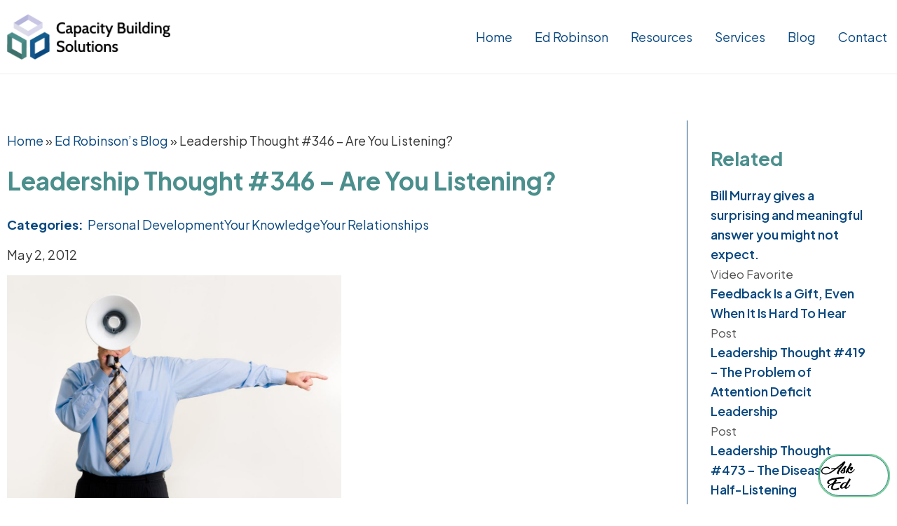

--- FILE ---
content_type: text/html; charset=UTF-8
request_url: https://capacity-building.com/are-you-listening/
body_size: 19676
content:
<!doctype html>
<html lang="en-US">
<head>
  <meta charset="UTF-8">
<script>
//----------------------------------------------------------
//------ JAVASCRIPT HOOK FUNCTIONS FOR GRAVITY FORMS -------
//----------------------------------------------------------

if ( ! gform ) {
	document.addEventListener( 'gform_main_scripts_loaded', function() { gform.scriptsLoaded = true; } );
	document.addEventListener( 'gform/theme/scripts_loaded', function() { gform.themeScriptsLoaded = true; } );
	window.addEventListener( 'DOMContentLoaded', function() { gform.domLoaded = true; } );

	var gform = {
		domLoaded: false,
		scriptsLoaded: false,
		themeScriptsLoaded: false,
		isFormEditor: () => typeof InitializeEditor === 'function',

		/**
		 * @deprecated 2.9 the use of initializeOnLoaded in the form editor context is deprecated.
		 * @remove-in 3.1 this function will not check for gform.isFormEditor().
		 */
		callIfLoaded: function ( fn ) {
			if ( gform.domLoaded && gform.scriptsLoaded && ( gform.themeScriptsLoaded || gform.isFormEditor() ) ) {
				if ( gform.isFormEditor() ) {
					console.warn( 'The use of gform.initializeOnLoaded() is deprecated in the form editor context and will be removed in Gravity Forms 3.1.' );
				}
				fn();
				return true;
			}
			return false;
		},

		/**
		 * Call a function when all scripts are loaded
		 *
		 * @param function fn the callback function to call when all scripts are loaded
		 *
		 * @returns void
		 */
		initializeOnLoaded: function( fn ) {
			if ( ! gform.callIfLoaded( fn ) ) {
				document.addEventListener( 'gform_main_scripts_loaded', () => { gform.scriptsLoaded = true; gform.callIfLoaded( fn ); } );
				document.addEventListener( 'gform/theme/scripts_loaded', () => { gform.themeScriptsLoaded = true; gform.callIfLoaded( fn ); } );
				window.addEventListener( 'DOMContentLoaded', () => { gform.domLoaded = true; gform.callIfLoaded( fn ); } );
			}
		},

		hooks: { action: {}, filter: {} },
		addAction: function( action, callable, priority, tag ) {
			gform.addHook( 'action', action, callable, priority, tag );
		},
		addFilter: function( action, callable, priority, tag ) {
			gform.addHook( 'filter', action, callable, priority, tag );
		},
		doAction: function( action ) {
			gform.doHook( 'action', action, arguments );
		},
		applyFilters: function( action ) {
			return gform.doHook( 'filter', action, arguments );
		},
		removeAction: function( action, tag ) {
			gform.removeHook( 'action', action, tag );
		},
		removeFilter: function( action, priority, tag ) {
			gform.removeHook( 'filter', action, priority, tag );
		},
		addHook: function( hookType, action, callable, priority, tag ) {
			if ( undefined == gform.hooks[hookType][action] ) {
				gform.hooks[hookType][action] = [];
			}
			var hooks = gform.hooks[hookType][action];
			if ( undefined == tag ) {
				tag = action + '_' + hooks.length;
			}
			if( priority == undefined ){
				priority = 10;
			}

			gform.hooks[hookType][action].push( { tag:tag, callable:callable, priority:priority } );
		},
		doHook: function( hookType, action, args ) {

			// splice args from object into array and remove first index which is the hook name
			args = Array.prototype.slice.call(args, 1);

			if ( undefined != gform.hooks[hookType][action] ) {
				var hooks = gform.hooks[hookType][action], hook;
				//sort by priority
				hooks.sort(function(a,b){return a["priority"]-b["priority"]});

				hooks.forEach( function( hookItem ) {
					hook = hookItem.callable;

					if(typeof hook != 'function')
						hook = window[hook];
					if ( 'action' == hookType ) {
						hook.apply(null, args);
					} else {
						args[0] = hook.apply(null, args);
					}
				} );
			}
			if ( 'filter'==hookType ) {
				return args[0];
			}
		},
		removeHook: function( hookType, action, priority, tag ) {
			if ( undefined != gform.hooks[hookType][action] ) {
				var hooks = gform.hooks[hookType][action];
				hooks = hooks.filter( function(hook, index, arr) {
					var removeHook = (undefined==tag||tag==hook.tag) && (undefined==priority||priority==hook.priority);
					return !removeHook;
				} );
				gform.hooks[hookType][action] = hooks;
			}
		}
	};
}
</script>

  <meta name="viewport" content="width=device-width, initial-scale=1">
  <meta name='robots' content='index, follow, max-image-preview:large, max-snippet:-1, max-video-preview:-1' />
	<style>img:is([sizes="auto" i], [sizes^="auto," i]) { contain-intrinsic-size: 3000px 1500px }</style>
	
<link rel='preconnect' href='https://fonts.googleapis.com'>
<link rel='preconnect' href='https://fonts.gstatic.com' crossorigin>
<link rel='preload' as='style' href='https://fonts.googleapis.com/css2?family=Plus+Jakarta+Sans:wght@400;600;700&#038;display=swap'>
<link rel='stylesheet' href='https://fonts.googleapis.com/css2?family=Plus+Jakarta+Sans:wght@400;600;700&#038;display=swap' media='print' onload="this.media='all'">
<noscript><link rel='stylesheet' href='https://fonts.googleapis.com/css2?family=Plus+Jakarta+Sans:wght@400;600;700&#038;display=swap'></noscript>

	<!-- This site is optimized with the Yoast SEO plugin v26.7 - https://yoast.com/wordpress/plugins/seo/ -->
	<title>Are You Listening?</title>
	<meta name="description" content="Most people are not good at listening. They are focused on what they have to say about something rather than listening to what is being said." />
	<link rel="canonical" href="https://capacity-building.com/are-you-listening/" />
	<meta property="og:locale" content="en_US" />
	<meta property="og:type" content="article" />
	<meta property="og:title" content="Are You Listening?" />
	<meta property="og:description" content="Most people are not good at listening. They are focused on what they have to say about something rather than listening to what is being said." />
	<meta property="og:url" content="https://capacity-building.com/are-you-listening/" />
	<meta property="og:site_name" content="Capacity Building Solutions" />
	<meta property="article:published_time" content="2012-05-02T16:49:51+00:00" />
	<meta property="article:modified_time" content="2025-11-11T11:45:17+00:00" />
	<meta property="og:image" content="https://images.pexels.com/photos/5699484/pexels-photo-5699484.jpeg?auto=compress&cs=tinysrgb&w=1260&h=750&dpr=1" /><meta property="og:image" content="https://images.pexels.com/photos/5699484/pexels-photo-5699484.jpeg?auto=compress&cs=tinysrgb&w=1260&h=750&dpr=1" />
	<meta property="og:image:width" content="1125" />
	<meta property="og:image:height" content="750" />
	<meta property="og:image:type" content="image/jpeg" />
	<meta name="author" content="Ed Robinson" />
	<meta name="twitter:card" content="summary_large_image" />
	<meta name="twitter:image" content="https://images.pexels.com/photos/5699484/pexels-photo-5699484.jpeg?auto=compress&cs=tinysrgb&w=1260&h=750&dpr=1" />
	<meta name="twitter:label1" content="Written by" />
	<meta name="twitter:data1" content="Ed Robinson" />
	<meta name="twitter:label2" content="Est. reading time" />
	<meta name="twitter:data2" content="2 minutes" />
	<script type="application/ld+json" class="yoast-schema-graph">{"@context":"https://schema.org","@graph":[{"@type":"Article","@id":"https://capacity-building.com/are-you-listening/#article","isPartOf":{"@id":"https://capacity-building.com/are-you-listening/"},"author":{"name":"Ed Robinson","@id":"https://capacity-building.com/#/schema/person/0167b5ab618451e31960307b14156b0a"},"headline":"Leadership Thought #346 – Are You Listening?","datePublished":"2012-05-02T16:49:51+00:00","dateModified":"2025-11-11T11:45:17+00:00","mainEntityOfPage":{"@id":"https://capacity-building.com/are-you-listening/"},"wordCount":358,"image":["https://images.pexels.com/photos/5699484/pexels-photo-5699484.jpeg?auto=compress&cs=tinysrgb&w=1260&h=750&dpr=1"],"thumbnailUrl":"https://capacity-building.com/wp-content/uploads/2025/02/pexels-photo-3851255.jpeg","keywords":["Daily Leadership Thoughts","Leadership development","listening","personal growth"],"articleSection":["Personal Development","Your Knowledge","Your Relationships"],"inLanguage":"en-US"},{"@type":"WebPage","@id":"https://capacity-building.com/are-you-listening/","url":"https://capacity-building.com/are-you-listening/","name":"Are You Listening?","isPartOf":{"@id":"https://capacity-building.com/#website"},"primaryImageOfPage":"https://images.pexels.com/photos/5699484/pexels-photo-5699484.jpeg?auto=compress&cs=tinysrgb&w=1260&h=750&dpr=1","image":["https://images.pexels.com/photos/5699484/pexels-photo-5699484.jpeg?auto=compress&cs=tinysrgb&w=1260&h=750&dpr=1"],"thumbnailUrl":"https://capacity-building.com/wp-content/uploads/2025/02/pexels-photo-3851255.jpeg","datePublished":"2012-05-02T16:49:51+00:00","dateModified":"2025-11-11T11:45:17+00:00","author":{"@id":"https://capacity-building.com/#/schema/person/0167b5ab618451e31960307b14156b0a"},"description":"Most people are not good at listening. They are focused on what they have to say about something rather than listening to what is being said.","breadcrumb":{"@id":"https://capacity-building.com/are-you-listening/#breadcrumb"},"inLanguage":"en-US","potentialAction":[{"@type":"ReadAction","target":["https://capacity-building.com/are-you-listening/"]}]},{"@type":"ImageObject","inLanguage":"en-US","@id":"https://capacity-building.com/are-you-listening/#primaryimage","url":"https://images.pexels.com/photos/5699484/pexels-photo-5699484.jpeg?auto=compress&cs=tinysrgb&w=1260&h=750&dpr=1","contentUrl":"https://images.pexels.com/photos/5699484/pexels-photo-5699484.jpeg?auto=compress&cs=tinysrgb&w=1260&h=750&dpr=1","width":1125,"height":750},{"@type":"BreadcrumbList","@id":"https://capacity-building.com/are-you-listening/#breadcrumb","itemListElement":[{"@type":"ListItem","position":1,"name":"Home","item":"https://capacity-building.com/"},{"@type":"ListItem","position":2,"name":"Ed Robinson&#8217;s Blog","item":"https://capacity-building.com/ed-robinson-blog/"},{"@type":"ListItem","position":3,"name":"Leadership Thought #346 – Are You Listening?"}]},{"@type":"WebSite","@id":"https://capacity-building.com/#website","url":"https://capacity-building.com/","name":"Capacity Building Solutions","description":"Making the World Better, One Leader At A Time","potentialAction":[{"@type":"SearchAction","target":{"@type":"EntryPoint","urlTemplate":"https://capacity-building.com/?s={search_term_string}"},"query-input":{"@type":"PropertyValueSpecification","valueRequired":true,"valueName":"search_term_string"}}],"inLanguage":"en-US"},{"@type":"Person","@id":"https://capacity-building.com/#/schema/person/0167b5ab618451e31960307b14156b0a","name":"Ed Robinson"}]}</script>
	<!-- / Yoast SEO plugin. -->


<link rel='dns-prefetch' href='//cdn.jsdelivr.net' />
<link rel='dns-prefetch' href='//www.googletagmanager.com' />
<link rel='stylesheet' id='wp-block-library-css' href='https://capacity-building.com/wp-includes/css/dist/block-library/style.css?ver=6.8.3' media='all' />
<style id='global-styles-inline-css'>
:root{--wp--preset--aspect-ratio--square: 1;--wp--preset--aspect-ratio--4-3: 4/3;--wp--preset--aspect-ratio--3-4: 3/4;--wp--preset--aspect-ratio--3-2: 3/2;--wp--preset--aspect-ratio--2-3: 2/3;--wp--preset--aspect-ratio--16-9: 16/9;--wp--preset--aspect-ratio--9-16: 9/16;--wp--preset--color--black: #000000;--wp--preset--color--cyan-bluish-gray: #abb8c3;--wp--preset--color--white: #ffffff;--wp--preset--color--pale-pink: #f78da7;--wp--preset--color--vivid-red: #cf2e2e;--wp--preset--color--luminous-vivid-orange: #ff6900;--wp--preset--color--luminous-vivid-amber: #fcb900;--wp--preset--color--light-green-cyan: #7bdcb5;--wp--preset--color--vivid-green-cyan: #00d084;--wp--preset--color--pale-cyan-blue: #8ed1fc;--wp--preset--color--vivid-cyan-blue: #0693e3;--wp--preset--color--vivid-purple: #9b51e0;--wp--preset--color--primary: #09487F;--wp--preset--color--secondary: #4B8F8D;--wp--preset--color--text: #333333;--wp--preset--color--footer: #EFEFEF;--wp--preset--gradient--vivid-cyan-blue-to-vivid-purple: linear-gradient(135deg,rgba(6,147,227,1) 0%,rgb(155,81,224) 100%);--wp--preset--gradient--light-green-cyan-to-vivid-green-cyan: linear-gradient(135deg,rgb(122,220,180) 0%,rgb(0,208,130) 100%);--wp--preset--gradient--luminous-vivid-amber-to-luminous-vivid-orange: linear-gradient(135deg,rgba(252,185,0,1) 0%,rgba(255,105,0,1) 100%);--wp--preset--gradient--luminous-vivid-orange-to-vivid-red: linear-gradient(135deg,rgba(255,105,0,1) 0%,rgb(207,46,46) 100%);--wp--preset--gradient--very-light-gray-to-cyan-bluish-gray: linear-gradient(135deg,rgb(238,238,238) 0%,rgb(169,184,195) 100%);--wp--preset--gradient--cool-to-warm-spectrum: linear-gradient(135deg,rgb(74,234,220) 0%,rgb(151,120,209) 20%,rgb(207,42,186) 40%,rgb(238,44,130) 60%,rgb(251,105,98) 80%,rgb(254,248,76) 100%);--wp--preset--gradient--blush-light-purple: linear-gradient(135deg,rgb(255,206,236) 0%,rgb(152,150,240) 100%);--wp--preset--gradient--blush-bordeaux: linear-gradient(135deg,rgb(254,205,165) 0%,rgb(254,45,45) 50%,rgb(107,0,62) 100%);--wp--preset--gradient--luminous-dusk: linear-gradient(135deg,rgb(255,203,112) 0%,rgb(199,81,192) 50%,rgb(65,88,208) 100%);--wp--preset--gradient--pale-ocean: linear-gradient(135deg,rgb(255,245,203) 0%,rgb(182,227,212) 50%,rgb(51,167,181) 100%);--wp--preset--gradient--electric-grass: linear-gradient(135deg,rgb(202,248,128) 0%,rgb(113,206,126) 100%);--wp--preset--gradient--midnight: linear-gradient(135deg,rgb(2,3,129) 0%,rgb(40,116,252) 100%);--wp--preset--font-size--small: 13px;--wp--preset--font-size--medium: clamp(14px, 0.875rem + ((1vw - 3.2px) * 0.469), 20px);--wp--preset--font-size--large: clamp(22.041px, 1.378rem + ((1vw - 3.2px) * 1.091), 36px);--wp--preset--font-size--x-large: clamp(25.014px, 1.563rem + ((1vw - 3.2px) * 1.327), 42px);--wp--preset--font-family--plus-jakarta-sans: 'Plus Jakarta Sans', system-ui, -apple-system, Segoe UI, Roboto, Arial, sans-serif;--wp--preset--spacing--20: 0.44rem;--wp--preset--spacing--30: 0.67rem;--wp--preset--spacing--40: 1rem;--wp--preset--spacing--50: 1.5rem;--wp--preset--spacing--60: 2.25rem;--wp--preset--spacing--70: 3.38rem;--wp--preset--spacing--80: 5.06rem;--wp--preset--shadow--natural: 6px 6px 9px rgba(0, 0, 0, 0.2);--wp--preset--shadow--deep: 12px 12px 50px rgba(0, 0, 0, 0.4);--wp--preset--shadow--sharp: 6px 6px 0px rgba(0, 0, 0, 0.2);--wp--preset--shadow--outlined: 6px 6px 0px -3px rgba(255, 255, 255, 1), 6px 6px rgba(0, 0, 0, 1);--wp--preset--shadow--crisp: 6px 6px 0px rgba(0, 0, 0, 1);}:root { --wp--style--global--content-size: 1200px;--wp--style--global--wide-size: 1600px; }:where(body) { margin: 0; }.wp-site-blocks > .alignleft { float: left; margin-right: 2em; }.wp-site-blocks > .alignright { float: right; margin-left: 2em; }.wp-site-blocks > .aligncenter { justify-content: center; margin-left: auto; margin-right: auto; }:where(.is-layout-flex){gap: 0.5em;}:where(.is-layout-grid){gap: 0.5em;}.is-layout-flow > .alignleft{float: left;margin-inline-start: 0;margin-inline-end: 2em;}.is-layout-flow > .alignright{float: right;margin-inline-start: 2em;margin-inline-end: 0;}.is-layout-flow > .aligncenter{margin-left: auto !important;margin-right: auto !important;}.is-layout-constrained > .alignleft{float: left;margin-inline-start: 0;margin-inline-end: 2em;}.is-layout-constrained > .alignright{float: right;margin-inline-start: 2em;margin-inline-end: 0;}.is-layout-constrained > .aligncenter{margin-left: auto !important;margin-right: auto !important;}.is-layout-constrained > :where(:not(.alignleft):not(.alignright):not(.alignfull)){max-width: var(--wp--style--global--content-size);margin-left: auto !important;margin-right: auto !important;}.is-layout-constrained > .alignwide{max-width: var(--wp--style--global--wide-size);}body .is-layout-flex{display: flex;}.is-layout-flex{flex-wrap: wrap;align-items: center;}.is-layout-flex > :is(*, div){margin: 0;}body .is-layout-grid{display: grid;}.is-layout-grid > :is(*, div){margin: 0;}body{font-family: var(--wp--preset--font-family--plus-jakarta-sans);padding-top: 0px;padding-right: 0px;padding-bottom: 0px;padding-left: 0px;}a:where(:not(.wp-element-button)){text-decoration: underline;}:root :where(.wp-element-button, .wp-block-button__link){background-color: #32373c;border-width: 0;color: #fff;font-family: inherit;font-size: inherit;line-height: inherit;padding: calc(0.667em + 2px) calc(1.333em + 2px);text-decoration: none;}.has-black-color{color: var(--wp--preset--color--black) !important;}.has-cyan-bluish-gray-color{color: var(--wp--preset--color--cyan-bluish-gray) !important;}.has-white-color{color: var(--wp--preset--color--white) !important;}.has-pale-pink-color{color: var(--wp--preset--color--pale-pink) !important;}.has-vivid-red-color{color: var(--wp--preset--color--vivid-red) !important;}.has-luminous-vivid-orange-color{color: var(--wp--preset--color--luminous-vivid-orange) !important;}.has-luminous-vivid-amber-color{color: var(--wp--preset--color--luminous-vivid-amber) !important;}.has-light-green-cyan-color{color: var(--wp--preset--color--light-green-cyan) !important;}.has-vivid-green-cyan-color{color: var(--wp--preset--color--vivid-green-cyan) !important;}.has-pale-cyan-blue-color{color: var(--wp--preset--color--pale-cyan-blue) !important;}.has-vivid-cyan-blue-color{color: var(--wp--preset--color--vivid-cyan-blue) !important;}.has-vivid-purple-color{color: var(--wp--preset--color--vivid-purple) !important;}.has-primary-color{color: var(--wp--preset--color--primary) !important;}.has-secondary-color{color: var(--wp--preset--color--secondary) !important;}.has-text-color{color: var(--wp--preset--color--text) !important;}.has-footer-color{color: var(--wp--preset--color--footer) !important;}.has-black-background-color{background-color: var(--wp--preset--color--black) !important;}.has-cyan-bluish-gray-background-color{background-color: var(--wp--preset--color--cyan-bluish-gray) !important;}.has-white-background-color{background-color: var(--wp--preset--color--white) !important;}.has-pale-pink-background-color{background-color: var(--wp--preset--color--pale-pink) !important;}.has-vivid-red-background-color{background-color: var(--wp--preset--color--vivid-red) !important;}.has-luminous-vivid-orange-background-color{background-color: var(--wp--preset--color--luminous-vivid-orange) !important;}.has-luminous-vivid-amber-background-color{background-color: var(--wp--preset--color--luminous-vivid-amber) !important;}.has-light-green-cyan-background-color{background-color: var(--wp--preset--color--light-green-cyan) !important;}.has-vivid-green-cyan-background-color{background-color: var(--wp--preset--color--vivid-green-cyan) !important;}.has-pale-cyan-blue-background-color{background-color: var(--wp--preset--color--pale-cyan-blue) !important;}.has-vivid-cyan-blue-background-color{background-color: var(--wp--preset--color--vivid-cyan-blue) !important;}.has-vivid-purple-background-color{background-color: var(--wp--preset--color--vivid-purple) !important;}.has-primary-background-color{background-color: var(--wp--preset--color--primary) !important;}.has-secondary-background-color{background-color: var(--wp--preset--color--secondary) !important;}.has-text-background-color{background-color: var(--wp--preset--color--text) !important;}.has-footer-background-color{background-color: var(--wp--preset--color--footer) !important;}.has-black-border-color{border-color: var(--wp--preset--color--black) !important;}.has-cyan-bluish-gray-border-color{border-color: var(--wp--preset--color--cyan-bluish-gray) !important;}.has-white-border-color{border-color: var(--wp--preset--color--white) !important;}.has-pale-pink-border-color{border-color: var(--wp--preset--color--pale-pink) !important;}.has-vivid-red-border-color{border-color: var(--wp--preset--color--vivid-red) !important;}.has-luminous-vivid-orange-border-color{border-color: var(--wp--preset--color--luminous-vivid-orange) !important;}.has-luminous-vivid-amber-border-color{border-color: var(--wp--preset--color--luminous-vivid-amber) !important;}.has-light-green-cyan-border-color{border-color: var(--wp--preset--color--light-green-cyan) !important;}.has-vivid-green-cyan-border-color{border-color: var(--wp--preset--color--vivid-green-cyan) !important;}.has-pale-cyan-blue-border-color{border-color: var(--wp--preset--color--pale-cyan-blue) !important;}.has-vivid-cyan-blue-border-color{border-color: var(--wp--preset--color--vivid-cyan-blue) !important;}.has-vivid-purple-border-color{border-color: var(--wp--preset--color--vivid-purple) !important;}.has-primary-border-color{border-color: var(--wp--preset--color--primary) !important;}.has-secondary-border-color{border-color: var(--wp--preset--color--secondary) !important;}.has-text-border-color{border-color: var(--wp--preset--color--text) !important;}.has-footer-border-color{border-color: var(--wp--preset--color--footer) !important;}.has-vivid-cyan-blue-to-vivid-purple-gradient-background{background: var(--wp--preset--gradient--vivid-cyan-blue-to-vivid-purple) !important;}.has-light-green-cyan-to-vivid-green-cyan-gradient-background{background: var(--wp--preset--gradient--light-green-cyan-to-vivid-green-cyan) !important;}.has-luminous-vivid-amber-to-luminous-vivid-orange-gradient-background{background: var(--wp--preset--gradient--luminous-vivid-amber-to-luminous-vivid-orange) !important;}.has-luminous-vivid-orange-to-vivid-red-gradient-background{background: var(--wp--preset--gradient--luminous-vivid-orange-to-vivid-red) !important;}.has-very-light-gray-to-cyan-bluish-gray-gradient-background{background: var(--wp--preset--gradient--very-light-gray-to-cyan-bluish-gray) !important;}.has-cool-to-warm-spectrum-gradient-background{background: var(--wp--preset--gradient--cool-to-warm-spectrum) !important;}.has-blush-light-purple-gradient-background{background: var(--wp--preset--gradient--blush-light-purple) !important;}.has-blush-bordeaux-gradient-background{background: var(--wp--preset--gradient--blush-bordeaux) !important;}.has-luminous-dusk-gradient-background{background: var(--wp--preset--gradient--luminous-dusk) !important;}.has-pale-ocean-gradient-background{background: var(--wp--preset--gradient--pale-ocean) !important;}.has-electric-grass-gradient-background{background: var(--wp--preset--gradient--electric-grass) !important;}.has-midnight-gradient-background{background: var(--wp--preset--gradient--midnight) !important;}.has-small-font-size{font-size: var(--wp--preset--font-size--small) !important;}.has-medium-font-size{font-size: var(--wp--preset--font-size--medium) !important;}.has-large-font-size{font-size: var(--wp--preset--font-size--large) !important;}.has-x-large-font-size{font-size: var(--wp--preset--font-size--x-large) !important;}.has-plus-jakarta-sans-font-family{font-family: var(--wp--preset--font-family--plus-jakarta-sans) !important;}
:where(.wp-block-post-template.is-layout-flex){gap: 1.25em;}:where(.wp-block-post-template.is-layout-grid){gap: 1.25em;}
:where(.wp-block-columns.is-layout-flex){gap: 2em;}:where(.wp-block-columns.is-layout-grid){gap: 2em;}
:root :where(.wp-block-pullquote){font-size: clamp(0.984em, 0.984rem + ((1vw - 0.2em) * 0.645), 1.5em);line-height: 1.6;}
</style>
<link rel='stylesheet' id='brb-public-main-css-css' href='https://capacity-building.com/wp-content/plugins/business-reviews-bundle/assets/css/public-main.css?ver=1.9.107' media='all' />
<link rel='stylesheet' id='splide-css' href='https://cdn.jsdelivr.net/npm/@splidejs/splide@4.1.4/dist/css/splide.min.css?ver=4.1.4' media='all' />
<link rel='stylesheet' id='cbs25-style-css' href='https://capacity-building.com/wp-content/themes/cbs25/style.css?ver=1.0.5' media='all' />
<link rel='stylesheet' id='sib-front-css-css' href='https://capacity-building.com/wp-content/plugins/mailin/css/mailin-front.css?ver=6.8.3' media='all' />
<script id="brb-public-main-js-js-extra">
var brb_vars = {"ajaxurl":"https:\/\/capacity-building.com\/wp-admin\/admin-ajax.php","gavatar":"https:\/\/capacity-building.com\/wp-content\/plugins\/business-reviews-bundle\/assets\/img\/google_avatar.png"};
</script>
<script defer="defer" src="https://capacity-building.com/wp-content/plugins/business-reviews-bundle/assets/js/public-main.js?ver=1.9.107" id="brb-public-main-js-js"></script>
<script src="https://capacity-building.com/wp-includes/js/jquery/jquery.js?ver=3.7.1" id="jquery-core-js"></script>
<script src="https://capacity-building.com/wp-includes/js/jquery/jquery-migrate.js?ver=3.4.1" id="jquery-migrate-js"></script>
<script id="sib-front-js-js-extra">
var sibErrMsg = {"invalidMail":"Please fill out valid email address","requiredField":"Please fill out required fields","invalidDateFormat":"Please fill out valid date format","invalidSMSFormat":"Please fill out valid phone number"};
var ajax_sib_front_object = {"ajax_url":"https:\/\/capacity-building.com\/wp-admin\/admin-ajax.php","ajax_nonce":"f8d8629e49","flag_url":"https:\/\/capacity-building.com\/wp-content\/plugins\/mailin\/img\/flags\/"};
</script>
<script src="https://capacity-building.com/wp-content/plugins/mailin/js/mailin-front.js?ver=1768887682" id="sib-front-js-js"></script>
<link rel="https://api.w.org/" href="https://capacity-building.com/wp-json/" /><link rel="alternate" title="JSON" type="application/json" href="https://capacity-building.com/wp-json/wp/v2/posts/3600" /><link rel="EditURI" type="application/rsd+xml" title="RSD" href="https://capacity-building.com/xmlrpc.php?rsd" />
<link rel='shortlink' href='https://capacity-building.com/?p=3600' />
<link rel="alternate" title="oEmbed (JSON)" type="application/json+oembed" href="https://capacity-building.com/wp-json/oembed/1.0/embed?url=https%3A%2F%2Fcapacity-building.com%2Fare-you-listening%2F" />
<link rel="alternate" title="oEmbed (XML)" type="text/xml+oembed" href="https://capacity-building.com/wp-json/oembed/1.0/embed?url=https%3A%2F%2Fcapacity-building.com%2Fare-you-listening%2F&#038;format=xml" />
<link rel="icon" href="https://capacity-building.com/wp-content/uploads/2025/03/cropped-CBS-Favicon-512px-32x32.png" sizes="32x32" />
<link rel="icon" href="https://capacity-building.com/wp-content/uploads/2025/03/cropped-CBS-Favicon-512px-192x192.png" sizes="192x192" />
<link rel="apple-touch-icon" href="https://capacity-building.com/wp-content/uploads/2025/03/cropped-CBS-Favicon-512px-180x180.png" />
<meta name="msapplication-TileImage" content="https://capacity-building.com/wp-content/uploads/2025/03/cropped-CBS-Favicon-512px-270x270.png" />

<!-- FIFU:jsonld:begin -->
<script type="application/ld+json">{"@context":"https://schema.org","@graph":[{"@type":"ImageObject","@id":"https://images.pexels.com/photos/5699484/pexels-photo-5699484.jpeg?auto=compress&cs=tinysrgb&w=1260&h=750&dpr=1","url":"https://images.pexels.com/photos/5699484/pexels-photo-5699484.jpeg?auto=compress&cs=tinysrgb&w=1260&h=750&dpr=1","contentUrl":"https://images.pexels.com/photos/5699484/pexels-photo-5699484.jpeg?auto=compress&cs=tinysrgb&w=1260&h=750&dpr=1","mainEntityOfPage":"https://capacity-building.com/are-you-listening/"}]}</script>
<!-- FIFU:jsonld:end -->
  <!-- (old) UA tag that was in header.php -->
<script async src="https://www.googletagmanager.com/gtag/js?id=UA-21893123-2"></script>
<script>
  window.dataLayer = window.dataLayer || [];
  function gtag(){dataLayer.push(arguments);}
  gtag('js', new Date());
  gtag('config', 'UA-21893123-2');
</script>
</head>
<body class="wp-singular post-template-default single single-post postid-3600 single-format-standard wp-theme-cbs25">
    <a class="skip-link" href="#content">Skip to content</a>
<header class="site-header" role="banner">
  <div class="container site-header__inner">
  <div class="site-logo">
    <a href="https://capacity-building.com/" aria-label="Capacity Building Solutions">
              <img src="https://capacity-building.com/wp-content/themes/cbs25/assets/images/CBS-logo.png" alt="Capacity Building Solutions Logo">
          </a>
  </div>

  <nav class="primary-nav" role="navigation" aria-label="Primary">
    <button class="nav-toggle" aria-expanded="false" aria-controls="nav-panel" aria-label="Open menu">
      <span class="line"></span>
      <span class="line"></span>
    </button>
    <ul class="nav-list" id="nav-desktop">
      <li id="menu-item-16653" class="menu-item menu-item-type-custom menu-item-object-custom menu-item-home menu-item-16653"><a href="https://capacity-building.com/">Home</a></li>
<li id="menu-item-16654" class="menu-item menu-item-type-post_type menu-item-object-page menu-item-has-children menu-item-16654"><a href="https://capacity-building.com/about-ed-robinson/">Ed Robinson</a>
<ul class="sub-menu">
	<li id="menu-item-16663" class="menu-item menu-item-type-post_type menu-item-object-page menu-item-16663"><a href="https://capacity-building.com/testimonials/">Testimonials</a></li>
</ul>
</li>
<li id="menu-item-16657" class="menu-item menu-item-type-post_type menu-item-object-page menu-item-has-children menu-item-16657"><a href="https://capacity-building.com/resources/">Resources</a>
<ul class="sub-menu">
	<li id="menu-item-16797" class="menu-item menu-item-type-custom menu-item-object-custom menu-item-16797"><a href="https://capacity-building.com/summaries/">Reading Summaries</a></li>
	<li id="menu-item-16799" class="menu-item menu-item-type-custom menu-item-object-custom menu-item-16799"><a href="https://capacity-building.com/excerpts/">Reading Excerpts</a></li>
	<li id="menu-item-16796" class="menu-item menu-item-type-custom menu-item-object-custom menu-item-16796"><a href="https://capacity-building.com/recommended-reading/">Recommended Readings</a></li>
	<li id="menu-item-16793" class="menu-item menu-item-type-custom menu-item-object-custom menu-item-16793"><a href="https://capacity-building.com/free-download/">Free Downloads</a></li>
	<li id="menu-item-16795" class="menu-item menu-item-type-custom menu-item-object-custom menu-item-16795"><a href="https://capacity-building.com/leadership-interviews/">Leadership Interviews</a></li>
	<li id="menu-item-16794" class="menu-item menu-item-type-custom menu-item-object-custom menu-item-16794"><a href="https://capacity-building.com/helpful-websites-apps-tools/">Helpful Websites</a></li>
	<li id="menu-item-16798" class="menu-item menu-item-type-custom menu-item-object-custom menu-item-16798"><a href="https://capacity-building.com/video-favorites/">Video Favorites</a></li>
	<li id="menu-item-16801" class="menu-item menu-item-type-custom menu-item-object-custom menu-item-16801"><a href="https://capacity-building.com/favorite-articles/">Favorite Articles</a></li>
	<li id="menu-item-17521" class="menu-item menu-item-type-custom menu-item-object-custom menu-item-17521"><a href="https://capacity-building.com/meeting-summaries/">Meeting Summaries</a></li>
	<li id="menu-item-17522" class="menu-item menu-item-type-custom menu-item-object-custom menu-item-17522"><a href="https://capacity-building.com/ai-audio-summaries/">AI Audio Summaries</a></li>
</ul>
</li>
<li id="menu-item-16658" class="menu-item menu-item-type-post_type menu-item-object-page menu-item-has-children menu-item-16658"><a href="https://capacity-building.com/services/">Services</a>
<ul class="sub-menu">
	<li id="menu-item-16662" class="menu-item menu-item-type-post_type menu-item-object-page menu-item-16662"><a href="https://capacity-building.com/services/vistage-international/">Vistage International</a></li>
	<li id="menu-item-16661" class="menu-item menu-item-type-post_type menu-item-object-page menu-item-16661"><a href="https://capacity-building.com/services/leadership-development-training-workshops/">Training / Workshops</a></li>
	<li id="menu-item-16659" class="menu-item menu-item-type-post_type menu-item-object-page menu-item-16659"><a href="https://capacity-building.com/services/executive-coaching/">Executive Coaching</a></li>
</ul>
</li>
<li id="menu-item-16655" class="menu-item menu-item-type-post_type menu-item-object-page current_page_parent menu-item-16655"><a href="https://capacity-building.com/ed-robinson-blog/">Blog</a></li>
<li id="menu-item-16656" class="menu-item menu-item-type-post_type menu-item-object-page menu-item-16656"><a href="https://capacity-building.com/ed-robinson-contact/">Contact</a></li>
    </ul>
    <div class="nav-dropdown">
      <div class="nav-panel" id="nav-panel">
        <ul>
          <li class="menu-item menu-item-type-custom menu-item-object-custom menu-item-home menu-item-16653"><a href="https://capacity-building.com/">Home</a></li>
<li class="menu-item menu-item-type-post_type menu-item-object-page menu-item-has-children menu-item-16654"><a href="https://capacity-building.com/about-ed-robinson/">Ed Robinson</a>
<ul class="sub-menu">
	<li class="menu-item menu-item-type-post_type menu-item-object-page menu-item-16663"><a href="https://capacity-building.com/testimonials/">Testimonials</a></li>
</ul>
</li>
<li class="menu-item menu-item-type-post_type menu-item-object-page menu-item-has-children menu-item-16657"><a href="https://capacity-building.com/resources/">Resources</a>
<ul class="sub-menu">
	<li class="menu-item menu-item-type-custom menu-item-object-custom menu-item-16797"><a href="https://capacity-building.com/summaries/">Reading Summaries</a></li>
	<li class="menu-item menu-item-type-custom menu-item-object-custom menu-item-16799"><a href="https://capacity-building.com/excerpts/">Reading Excerpts</a></li>
	<li class="menu-item menu-item-type-custom menu-item-object-custom menu-item-16796"><a href="https://capacity-building.com/recommended-reading/">Recommended Readings</a></li>
	<li class="menu-item menu-item-type-custom menu-item-object-custom menu-item-16793"><a href="https://capacity-building.com/free-download/">Free Downloads</a></li>
	<li class="menu-item menu-item-type-custom menu-item-object-custom menu-item-16795"><a href="https://capacity-building.com/leadership-interviews/">Leadership Interviews</a></li>
	<li class="menu-item menu-item-type-custom menu-item-object-custom menu-item-16794"><a href="https://capacity-building.com/helpful-websites-apps-tools/">Helpful Websites</a></li>
	<li class="menu-item menu-item-type-custom menu-item-object-custom menu-item-16798"><a href="https://capacity-building.com/video-favorites/">Video Favorites</a></li>
	<li class="menu-item menu-item-type-custom menu-item-object-custom menu-item-16801"><a href="https://capacity-building.com/favorite-articles/">Favorite Articles</a></li>
	<li class="menu-item menu-item-type-custom menu-item-object-custom menu-item-17521"><a href="https://capacity-building.com/meeting-summaries/">Meeting Summaries</a></li>
	<li class="menu-item menu-item-type-custom menu-item-object-custom menu-item-17522"><a href="https://capacity-building.com/ai-audio-summaries/">AI Audio Summaries</a></li>
</ul>
</li>
<li class="menu-item menu-item-type-post_type menu-item-object-page menu-item-has-children menu-item-16658"><a href="https://capacity-building.com/services/">Services</a>
<ul class="sub-menu">
	<li class="menu-item menu-item-type-post_type menu-item-object-page menu-item-16662"><a href="https://capacity-building.com/services/vistage-international/">Vistage International</a></li>
	<li class="menu-item menu-item-type-post_type menu-item-object-page menu-item-16661"><a href="https://capacity-building.com/services/leadership-development-training-workshops/">Training / Workshops</a></li>
	<li class="menu-item menu-item-type-post_type menu-item-object-page menu-item-16659"><a href="https://capacity-building.com/services/executive-coaching/">Executive Coaching</a></li>
</ul>
</li>
<li class="menu-item menu-item-type-post_type menu-item-object-page current_page_parent menu-item-16655"><a href="https://capacity-building.com/ed-robinson-blog/">Blog</a></li>
<li class="menu-item menu-item-type-post_type menu-item-object-page menu-item-16656"><a href="https://capacity-building.com/ed-robinson-contact/">Contact</a></li>
        </ul>
      </div>
    </div>
  </nav>
</div>
</header>
<main id="content" class="site-content" role="main">

<section class="section-pad">
  <div class="container single-wrap">
    <!-- MAIN -->
    <article class="single-main">
      <nav class="breadcrumbs" aria-label="Breadcrumbs"><span><span><a href="https://capacity-building.com/">Home</a></span> » <span><a href="https://capacity-building.com/ed-robinson-blog/">Ed Robinson&#8217;s Blog</a></span> » <span class="breadcrumb_last" aria-current="page">Leadership Thought #346 – Are You Listening?</span></span></nav>
      <h1 class="post-title">Leadership Thought #346 – Are You Listening?</h1>

      <!-- Categories inline + date -->
      <div class="post-meta">
        <ul class="cats-inline">
          <li><a href="https://capacity-building.com/category/personal-development/">Personal Development</a></li><li><a href="https://capacity-building.com/category/your-knowledge/">Your Knowledge</a></li><li><a href="https://capacity-building.com/category/your-relationships/">Your Relationships</a></li>        </ul>
        <time datetime="2012-05-02T16:49:51+00:00">
          May 2, 2012        </time>
      </div>

      <!-- Featured image -->
              <figure class="post-thumb">
          <img width="1024" height="683" src="https://capacity-building.com/wp-content/uploads/2025/02/pexels-photo-3851255-1024x683.jpeg" class="attachment-large size-large wp-post-image" alt="Leadership Thought #346 – Are You Listening?" title="Leadership Thought #346 – Are You Listening?" loading="eager" decoding="async" fetchpriority="high" srcset="https://capacity-building.com/wp-content/uploads/2025/02/pexels-photo-3851255-1024x683.jpeg 1024w, https://capacity-building.com/wp-content/uploads/2025/02/pexels-photo-3851255-300x200.jpeg 300w, https://capacity-building.com/wp-content/uploads/2025/02/pexels-photo-3851255-768x512.jpeg 768w, https://capacity-building.com/wp-content/uploads/2025/02/pexels-photo-3851255.jpeg 1125w" sizes="(max-width: 1024px) 100vw, 1024px" />        </figure>
      
      <!-- ACF Repeater: links (link_text + link) -->
      
      <!-- Table of contents (collapsible; only renders if H2/H3 exist in .content/.video-embed) -->
      <nav id="post-toc" class="post-toc" aria-label="Table of contents" hidden>
        <button type="button" class="toc-toggle" aria-expanded="true">
          Table of contents          <span class="toc-caret" aria-hidden="true">▾</span>
        </button>
        <div class="toc-panel">
          <ol class="toc-list"></ol>
        </div>
      </nav>

      <!-- Main content -->
      <div class="content">
        <p>Most people I know are not good at listening. They prioritize their thoughts and opinions over actively listening to others. I have a colleague who states that, as a leader, you need to &#8220;listen until it hurts,&#8221; and I agree with him. How well we believe the other person heard us determines our level of satisfaction after a conversation.</p>
<p>The top complaint I get when I interview employees is the general sense that there is a <a href="https://capacity-building.com/communication-is-an-interpersonal-activity/">lack of effective communication. </a>When you drill down on the issue, it is not so much that vital information isn&#8217;t being communicated but that the dialogue is a one-way street from the top down. People must feel that their voices have been considered during the deliberative process to feel fully invested in something. <a href="https://capacity-building.com/everyone-has-value-and-should-be-treated-that-way/">They need to feel like their opinion matters</a>.</p>
<p>The best leaders learn how to master the art of effective listening. They fight their impulse to always dominate the conversation. Instead of seeing themselves as the &#8220;go-to person&#8221; on all significant decisions, they learn to <a href="https://capacity-building.com/eight-questions-leaders-should-be-asking-all-the-time/">ask good questions</a>, listen to the answers, and <a href="https://capacity-building.com/reading-excerpts/the-culture-code-by-daniel-coyle-book-excerpts/">facilitate constructive dialogue among the affected parties. </a>They make people feel like their <span style="box-sizing: border-box; margin: 0px; padding: 0px;">opinions have value. They <a href="https://capacity-building.com/leveraging-others-is-critical-to-your-success/" target="_blank" rel="noopener">leverage the expertise and talents of others</a> to ensure</span> the best possible decisions are being made by weighing all the important variables and other relevant considerations.</p>
<p>Never limit your organization&#8217;s capability to <span style="box-sizing: border-box; margin: 0px; padding: 0px;">what you know or feel about an issue. <a href="https://capacity-building.com/encourage-constructive-feedback-2/" target="_blank" rel="noopener">Always strive to broaden your feedback loop</a> and tap into the collective and unique talents of your employees and clients. I have met some very smart people who have only gotten so far in their careers because they are unable to listen and learn from others. </span>Life rewards people who <a href="https://capacity-building.com/reading-excerpts/trillion-dollar-coach-bill-campbell-by-eric-schmidt-book-excerpts/">listen well and build consensus</a>.</p>
<h6 class="zemanta-related-title" style="font-size: 1em;">Related articles</h6>
<ul class="zemanta-article-ul">
<li><a href="http://leaderchat.org/2012/04/26/memo-to-leaders-stop-talking-and-start-listening-four-tips-for-building-trust/" target="_blank" rel="noopener noreferrer">Memo to Leaders: Stop Talking and Start Listening! Four Tips for Building Trust</a> (leaderchat.org)</li>
<li class="zemanta-article-ul-li"><a href="http://jacquipatrick.wordpress.com/2012/05/02/listening/" target="_blank" rel="noopener noreferrer">Listening</a> (jacquipatrick.wordpress.com)</li>
<li class="zemanta-article-ul-li"><a href="http://prmarketingcommunication.com/2012/02/22/types-of-listening/" target="_blank" rel="noopener noreferrer">Types of Listening</a> (prmarketingcommunication.com)</li>
<li class="zemanta-article-ul-li"><a href="http://www.themarlincompany.com/blog/article/top_3_techniques_of_how_not_to_listen" target="_blank" rel="noopener noreferrer">Top 3 Techniques of How Not to Listen</a> (themarlincompany.com)</li>
<li class="zemanta-article-ul-li"><a href="http://simplycarolann.wordpress.com/2012/04/14/listen-up-or-lose-out/" target="_blank" rel="noopener noreferrer">Listen Up or Lose Out</a> (simplycarolann.wordpress.com)</li>
<li class="zemanta-article-ul-li"><a href="http://teachingsofmasters.wordpress.com/2012/04/29/listening-is-an-action/" target="_blank" rel="noopener noreferrer">Listening is an action</a> (teachingsofmasters.wordpress.com)</li>
<li class="zemanta-article-ul-li"><a href="http://www.conversationagent.com/2012/04/listening-as-a-path-to-comprehending.html" target="_blank" rel="noopener noreferrer">Listening as a Path to Comprehending</a> (conversationagent.com)</li>
</ul>
      </div>
            </article>

    <!-- SIDEBAR -->
    <aside class="single-sidebar">
      <h2>Related</h2>
      <ul class="related-list"><li class="related-item"><a href="https://capacity-building.com/video-favorites/bill-murray-gives-a-surprising-and-meaningful-answer-you-might-not-expect/">Bill Murray gives a surprising and meaningful answer you might not expect.</a><p class="related-type">Video Favorite</p></li><li class="related-item"><a href="https://capacity-building.com/feedback-is-a-gift-even-when-it-is-hard-to-hear/">Feedback Is a Gift, Even When It Is Hard To Hear</a><p class="related-type">Post</p></li><li class="related-item"><a href="https://capacity-building.com/attention-deficit-leadership/">Leadership Thought #419 &#8211; The Problem of Attention Deficit Leadership</a><p class="related-type">Post</p></li><li class="related-item"><a href="https://capacity-building.com/the-disease-of-half-listening/">Leadership Thought #473 – The Disease of Half-Listening</a><p class="related-type">Post</p></li><li class="related-item"><a href="https://capacity-building.com/leaders-should-listen-more-than-they-talk/">Leadership Thought #467 – Leaders Should Listen More Than They Talk</a><p class="related-type">Post</p></li><li class="related-item"><a href="https://capacity-building.com/listening-is-a-lost-art/">Leadership Thought #421 &#8211; Listening Is A Lost Art</a><p class="related-type">Post</p></li><li class="related-item"><a href="https://capacity-building.com/focus-on-the-conversation-not-the-distractions/">Leadership Thought #446 – Focus on The Conversation Not The Distractions</a><p class="related-type">Post</p></li><li class="related-item"><a href="https://capacity-building.com/dont-get-lost-in-your-words/">Leadership Thought #265 – Don&#8217;t Get Lost In Your Words</a><p class="related-type">Post</p></li><li class="related-item"><a href="https://capacity-building.com/free-download/leadership-traits-and-skills-survey/">Leadership Traits and Skills Survey</a><p class="related-type">Free Download</p></li><li class="related-item"><a href="https://capacity-building.com/listen-until-it-hurts/">Daily Leadership Thought #89 – Listen Until It Hurts</a><p class="related-type">Post</p></li><li class="related-item"><a href="https://capacity-building.com/dont-fall-in-love-with-your-own-opinions/">Leadership Thought #291 – Don&#8217;t Fall in Love with Your Own Opinions</a><p class="related-type">Post</p></li><li class="related-item"><a href="https://capacity-building.com/encourage-constructive-feedback-2/">Leadership Thought #199 – Encourage Constructive Feedback</a><p class="related-type">Post</p></li></ul>
      <h3>Share this post</h3>
            <ul class="share-list">
        <li><a href="https://www.facebook.com/sharer/sharer.php?u=https%3A%2F%2Fcapacity-building.com%2Fare-you-listening%2F" target="_blank" rel="noopener">Facebook</a></li>
        <li><a href="https://twitter.com/intent/tweet?url=https%3A%2F%2Fcapacity-building.com%2Fare-you-listening%2F&#038;text=Leadership%20Thought%20%23346%20%E2%80%93%20Are%20You%20Listening%3F"  target="_blank" rel="noopener">X</a></li>
        <li><a href="https://www.linkedin.com/shareArticle?mini=true&#038;url=https%3A%2F%2Fcapacity-building.com%2Fare-you-listening%2F&#038;title=Leadership%20Thought%20%23346%20%E2%80%93%20Are%20You%20Listening%3F" target="_blank" rel="noopener">LinkedIn</a></li>
      </ul>
    </aside>
  </div>
</section>

      <section class="section-pad is-bg-white pt-66 pb-66" style="border-top:0.5px solid var(--c-primary);">
  <div class="container">
    <h2>All Resource Types</h2>
    <ul class="inline-list resources-types" style="list-style:none; padding-left:0; display:flex; flex-wrap:wrap; gap:20px; margin:10px 0 66px;">
              <li><a href="https://capacity-building.com/ai-audio-summaries/">AI Audio Summary</a></li>
              <li><a href="https://capacity-building.com/excerpts/">Excerpt</a></li>
              <li><a href="https://capacity-building.com/favorite-articles/">Favorite Article</a></li>
              <li><a href="https://capacity-building.com/free-download/">Free Download</a></li>
              <li><a href="https://capacity-building.com/helpful-websites-apps-tools/">Helpful Websites, Apps and Tools</a></li>
              <li><a href="https://capacity-building.com/leadership-interviews/">Leadership Interview</a></li>
              <li><a href="https://capacity-building.com/meeting-summaries/">Meeting Summary</a></li>
              <li><a href="https://capacity-building.com/recommended-reading/">Recommended Reading</a></li>
              <li><a href="https://capacity-building.com/summaries/">Summary</a></li>
              <li><a href="https://capacity-building.com/video-favorites/">Video Favorite</a></li>
          </ul>

    <h2>All Resource Categories</h2>
    <ul class="inline-list resources-cats" style="list-style:none; padding-left:0; display:flex; flex-wrap:wrap; gap:20px;">
                <li><a href="https://capacity-building.com/category/artificial-intelligence/">Artificial Intelligence</a></li>
                <li><a href="https://capacity-building.com/category/business-development-sales/">Business Development &amp; Sales</a></li>
                <li><a href="https://capacity-building.com/category/change-management/">Change Management</a></li>
                <li><a href="https://capacity-building.com/category/conflict-management/">Conflict Management</a></li>
                <li><a href="https://capacity-building.com/category/coronavirus-covid-19/">Coronavirus/COVID-19</a></li>
                <li><a href="https://capacity-building.com/category/culture/">Culture</a></li>
                <li><a href="https://capacity-building.com/category/customer-service-satisfaction/">Customer Service / Satisfaction</a></li>
                <li><a href="https://capacity-building.com/category/executive-coaching/">Executive Coaching</a></li>
                <li><a href="https://capacity-building.com/category/financial-management/">Financial Management</a></li>
                <li><a href="https://capacity-building.com/category/frederick/">Frederick</a></li>
                <li><a href="https://capacity-building.com/category/frederick-maryland/">Frederick, Maryland</a></li>
                <li><a href="https://capacity-building.com/category/general-business/">General Business</a></li>
                <li><a href="https://capacity-building.com/category/human-resources/">Human Resources (HR)</a></li>
                <li><a href="https://capacity-building.com/category/leadership/">Leadership</a></li>
                <li><a href="https://capacity-building.com/category/management/">Management</a></li>
                <li><a href="https://capacity-building.com/category/marketing/">Marketing</a></li>
                <li><a href="https://capacity-building.com/category/maryland/">Maryland</a></li>
                <li><a href="https://capacity-building.com/category/mergers-acquisitions/">Mergers &amp; Acquisitions</a></li>
                <li><a href="https://capacity-building.com/category/miscellaneous/">Miscellaneous</a></li>
                <li><a href="https://capacity-building.com/category/music/">Music</a></li>
                <li><a href="https://capacity-building.com/category/non-profit/">Non-Profit</a></li>
                <li><a href="https://capacity-building.com/category/operations/">Operations</a></li>
                <li><a href="https://capacity-building.com/category/personal-development/">Personal Development</a></li>
                <li><a href="https://capacity-building.com/category/strategy/">Strategy</a></li>
                <li><a href="https://capacity-building.com/category/team-building-development/">Team Building/Development</a></li>
                <li><a href="https://capacity-building.com/category/technology/">Technology</a></li>
                <li><a href="https://capacity-building.com/category/time-management-tips/">Time Management</a></li>
                <li><a href="https://capacity-building.com/category/your-actions/">Your Actions</a></li>
                <li><a href="https://capacity-building.com/category/your-decisions/">Your Decisions</a></li>
                <li><a href="https://capacity-building.com/category/your-knowledge/">Your Knowledge</a></li>
                <li><a href="https://capacity-building.com/category/your-life/">Your Life</a></li>
                <li><a href="https://capacity-building.com/category/your-relationships/">Your Relationships</a></li>
                <li><a href="https://capacity-building.com/category/your-words/">Your Words</a></li>
          </ul>
  </div>
</section>      <section class="section-pad section-subscribe" style="background:var(--c-accent-light);">
  <div class="container">
    <h2>Follow our business development newsletter</h2>
    <p>We have a weekly newsletter packed full of weekly updates of latest content posted here.</p>
    
                <div class='gf_browser_chrome gform_wrapper gravity-theme gform-theme--no-framework' data-form-theme='gravity-theme' data-form-index='0' id='gform_wrapper_1' ><div id='gf_1' class='gform_anchor' tabindex='-1'></div><form method='post' enctype='multipart/form-data' target='gform_ajax_frame_1' id='gform_1'  action='/are-you-listening/#gf_1' data-formid='1' novalidate>
                        <div class='gform-body gform_body'><div id='gform_fields_1' class='gform_fields top_label form_sublabel_below description_below validation_below'><div id="field_1_1" class="gfield gfield--type-email gfield--input-type-email gfield--width-third field_sublabel_below gfield--no-description field_description_below hidden_label field_validation_below gfield_visibility_visible"  ><label class='gfield_label gform-field-label' for='input_1_1'>Email</label><div class='ginput_container ginput_container_email'>
                            <input name='input_1' id='input_1_1' type='email' value='' class='large'   placeholder='Email'  aria-invalid="false"  />
                        </div></div><div id="field_1_4" class="gfield gfield--type-text gfield--input-type-text gfield--width-third field_sublabel_below gfield--no-description field_description_below hidden_label field_validation_below gfield_visibility_visible"  ><label class='gfield_label gform-field-label' for='input_1_4'>Name</label><div class='ginput_container ginput_container_text'><input name='input_4' id='input_1_4' type='text' value='' class='large'    placeholder='Name'  aria-invalid="false"   /></div></div><div id="field_submit" class="gfield gfield--type-submit gfield--width-third field_sublabel_below gfield--no-description field_description_below field_validation_below gfield_visibility_visible"  data-field-class="gform_editor_submit_container" data-field-position="inline" ><input type='submit' id='gform_submit_button_1' class='gform-button gform-button--white  button gform-button--width-full' onclick='gform.submission.handleButtonClick(this);' data-submission-type='submit' value='Submit'  /></div></div></div>
        <div class='gform-footer gform_footer top_label'>  <input type='hidden' name='gform_ajax' value='form_id=1&amp;title=&amp;description=&amp;tabindex=0&amp;theme=gravity-theme&amp;styles=[]&amp;hash=b39c52dbaeee8035a97969ff815e5433' />
            <input type='hidden' class='gform_hidden' name='gform_submission_method' data-js='gform_submission_method_1' value='iframe' />
            <input type='hidden' class='gform_hidden' name='gform_theme' data-js='gform_theme_1' id='gform_theme_1' value='gravity-theme' />
            <input type='hidden' class='gform_hidden' name='gform_style_settings' data-js='gform_style_settings_1' id='gform_style_settings_1' value='[]' />
            <input type='hidden' class='gform_hidden' name='is_submit_1' value='1' />
            <input type='hidden' class='gform_hidden' name='gform_submit' value='1' />
            
            <input type='hidden' class='gform_hidden' name='gform_unique_id' value='' />
            <input type='hidden' class='gform_hidden' name='state_1' value='WyJbXSIsIjJkMzkwYmU4ZjE1MGYxNTQ0ZTU1M2Q0YjBkYjhiNDM5Il0=' />
            <input type='hidden' autocomplete='off' class='gform_hidden' name='gform_target_page_number_1' id='gform_target_page_number_1' value='0' />
            <input type='hidden' autocomplete='off' class='gform_hidden' name='gform_source_page_number_1' id='gform_source_page_number_1' value='1' />
            <input type='hidden' name='gform_field_values' value='' />
            
        </div>
                        </form>
                        </div>
		                <iframe style='display:none;width:0px;height:0px;' src='about:blank' name='gform_ajax_frame_1' id='gform_ajax_frame_1' title='This iframe contains the logic required to handle Ajax powered Gravity Forms.'></iframe>
		                <script>
gform.initializeOnLoaded( function() {gformInitSpinner( 1, 'https://capacity-building.com/wp-content/plugins/gravityforms/images/spinner.svg', true );jQuery('#gform_ajax_frame_1').on('load',function(){var contents = jQuery(this).contents().find('*').html();var is_postback = contents.indexOf('GF_AJAX_POSTBACK') >= 0;if(!is_postback){return;}var form_content = jQuery(this).contents().find('#gform_wrapper_1');var is_confirmation = jQuery(this).contents().find('#gform_confirmation_wrapper_1').length > 0;var is_redirect = contents.indexOf('gformRedirect(){') >= 0;var is_form = form_content.length > 0 && ! is_redirect && ! is_confirmation;var mt = parseInt(jQuery('html').css('margin-top'), 10) + parseInt(jQuery('body').css('margin-top'), 10) + 100;if(is_form){jQuery('#gform_wrapper_1').html(form_content.html());if(form_content.hasClass('gform_validation_error')){jQuery('#gform_wrapper_1').addClass('gform_validation_error');} else {jQuery('#gform_wrapper_1').removeClass('gform_validation_error');}setTimeout( function() { /* delay the scroll by 50 milliseconds to fix a bug in chrome */ jQuery(document).scrollTop(jQuery('#gform_wrapper_1').offset().top - mt); }, 50 );if(window['gformInitDatepicker']) {gformInitDatepicker();}if(window['gformInitPriceFields']) {gformInitPriceFields();}var current_page = jQuery('#gform_source_page_number_1').val();gformInitSpinner( 1, 'https://capacity-building.com/wp-content/plugins/gravityforms/images/spinner.svg', true );jQuery(document).trigger('gform_page_loaded', [1, current_page]);window['gf_submitting_1'] = false;}else if(!is_redirect){var confirmation_content = jQuery(this).contents().find('.GF_AJAX_POSTBACK').html();if(!confirmation_content){confirmation_content = contents;}jQuery('#gform_wrapper_1').replaceWith(confirmation_content);jQuery(document).scrollTop(jQuery('#gf_1').offset().top - mt);jQuery(document).trigger('gform_confirmation_loaded', [1]);window['gf_submitting_1'] = false;wp.a11y.speak(jQuery('#gform_confirmation_message_1').text());}else{jQuery('#gform_1').append(contents);if(window['gformRedirect']) {gformRedirect();}}jQuery(document).trigger("gform_pre_post_render", [{ formId: "1", currentPage: "current_page", abort: function() { this.preventDefault(); } }]);                if (event && event.defaultPrevented) {                return;         }        const gformWrapperDiv = document.getElementById( "gform_wrapper_1" );        if ( gformWrapperDiv ) {            const visibilitySpan = document.createElement( "span" );            visibilitySpan.id = "gform_visibility_test_1";            gformWrapperDiv.insertAdjacentElement( "afterend", visibilitySpan );        }        const visibilityTestDiv = document.getElementById( "gform_visibility_test_1" );        let postRenderFired = false;                function triggerPostRender() {            if ( postRenderFired ) {                return;            }            postRenderFired = true;            gform.core.triggerPostRenderEvents( 1, current_page );            if ( visibilityTestDiv ) {                visibilityTestDiv.parentNode.removeChild( visibilityTestDiv );            }        }        function debounce( func, wait, immediate ) {            var timeout;            return function() {                var context = this, args = arguments;                var later = function() {                    timeout = null;                    if ( !immediate ) func.apply( context, args );                };                var callNow = immediate && !timeout;                clearTimeout( timeout );                timeout = setTimeout( later, wait );                if ( callNow ) func.apply( context, args );            };        }        const debouncedTriggerPostRender = debounce( function() {            triggerPostRender();        }, 200 );        if ( visibilityTestDiv && visibilityTestDiv.offsetParent === null ) {            const observer = new MutationObserver( ( mutations ) => {                mutations.forEach( ( mutation ) => {                    if ( mutation.type === 'attributes' && visibilityTestDiv.offsetParent !== null ) {                        debouncedTriggerPostRender();                        observer.disconnect();                    }                });            });            observer.observe( document.body, {                attributes: true,                childList: false,                subtree: true,                attributeFilter: [ 'style', 'class' ],            });        } else {            triggerPostRender();        }    } );} );
</script>
  </div>
</section>



</main>
<footer class="site-footer" role="contentinfo">
  <div class="footer-top">
    <div class="container">
      <div class="footer-col logo-col">
        <div class="footer-logo">
          <a href="https://capacity-building.com/" aria-label="Capacity Building Solutions">
                          <img src="https://capacity-building.com/wp-content/themes/cbs25/assets/images/CBS-logo.png" alt="Capacity Building Solutions">
                      </a>
        </div>
      </div>
      <div class="footer-col">
        <div class="footer-text">
          <p>Capacity Building Solutions<br />
Ed Robinson<br />
109 College Avenue,<br />
Frederick,<br />
MD 21701</p>
        </div>
      </div>
      <div class="footer-col">
        <div class="footer-text">
          <p>Phone : <a href="tel:3016245686">(301) 624-5686</a><br />
Mobile: <a href="tel:2404264457">(240) 426-4457</a><br />
<a href="mailto:robin_ed@capacity-building.com">robin_ed@capacity-building.com</a></p>
        </div>
      </div>
      <div class="footer-col">
        <nav class="footer-social" aria-label="Social links">
                          <a href="https://www.facebook.com/edrobinso" target="_blank" rel="noopener">
                  <span class="icon" style="display:inline-block;width:20px;height:20px;line-height:0"><?xml version="1.0" encoding="UTF-8"?><svg id="Layer_2" xmlns="http://www.w3.org/2000/svg" viewBox="0 0 44 43.78"><g id="Layer_1-2"><path d="M22,0C9.85,0,0,9.85,0,22c0,11.03,8.12,20.14,18.71,21.73v-15.9h-5.44v-5.78h5.44v-3.85c0-6.37,3.1-9.17,8.4-9.17,2.54,0,3.88.19,4.51.27v5.05h-3.61c-2.25,0-3.03,2.13-3.03,4.53v3.16h6.59l-.89,5.78h-5.69v15.94c10.74-1.46,19.02-10.64,19.02-21.78C44,9.85,34.15,0,22,0Z"/></g></svg></span><span class="sr-only">Facebook</span>
                </a>
                              <a href="https://www.youtube.com/channel/UCQCu7gzA_1YiKYfxkBxUiuQ" target="_blank" rel="noopener">
                  <span class="icon" style="display:inline-block;width:20px;height:20px;line-height:0"><?xml version="1.0" encoding="UTF-8"?><svg id="Layer_2" xmlns="http://www.w3.org/2000/svg" viewBox="0 0 749.83 528.6"><g id="Layer_1-2"><path d="M298.2,375.8v-222.92l195.97,111.47-195.97,111.45ZM734.1,82.7c-8.85-32.53-33.85-57.68-65.62-66.58l-.68-.15C587.97,5.82,495.65.02,401.95.02c-9.53,0-19.02.05-28.5.17l1.45-.02c-8.05-.1-17.53-.17-27.05-.17C254.15,0,161.77,5.8,71.1,17.03l10.85-1.1C49.53,25,24.53,50.13,15.85,82l-.15.65C5.7,135.38,0,196.05,0,258.05c0,2.2,0,4.4.03,6.57v-.35c0,1.85-.03,4.05-.03,6.25,0,62,5.72,122.65,16.65,181.48l-.95-6.1c8.85,32.53,33.85,57.67,65.62,66.58l.67.15c79.82,10.15,172.15,15.95,265.85,15.95,9.5,0,19-.05,28.5-.17l-1.45.02c8.05.1,17.55.17,27.05.17,93.73,0,186.08-5.8,276.75-17.02l-10.85,1.1c32.45-9.05,57.45-34.2,66.15-66.07l.15-.65c9.98-52.72,15.68-113.4,15.68-175.37,0-2.2,0-4.4-.02-6.58v.33c0-1.85.02-4.05.02-6.25,0-62-5.73-122.65-16.65-181.47l.95,6.1h-.03Z"/></g></svg></span><span class="sr-only">YouTube</span>
                </a>
                              <a href="https://www.linkedin.com/in/edrobinson/" target="_blank" rel="noopener">
                  <span class="icon" style="display:inline-block;width:20px;height:20px;line-height:0"><?xml version="1.0" encoding="UTF-8"?><svg id="Layer_2" xmlns="http://www.w3.org/2000/svg" viewBox="0 0 800 800"><defs><style>.cls-1{fill:#0077b7;}</style></defs><g id="Layer_1-2"><path class="cls-1" d="M727.63,0H72.37C32.4,0,0,32.4,0,72.37v655.26c0,39.97,32.4,72.37,72.37,72.37h655.26c39.97,0,72.37-32.4,72.37-72.37V72.37c0-39.97-32.4-72.37-72.37-72.37ZM247.55,690.77c0,11.63-9.43,21.06-21.06,21.06h-89.65c-11.63,0-21.06-9.43-21.06-21.06v-375.79c0-11.63,9.43-21.06,21.06-21.06h89.65c11.63,0,21.06,9.43,21.06,21.06v375.79ZM181.67,258.5c-47.03,0-85.16-38.13-85.16-85.16s38.13-85.16,85.16-85.16,85.16,38.13,85.16,85.16-38.13,85.16-85.16,85.16ZM716.04,692.47c0,10.69-8.67,19.36-19.36,19.36h-96.2c-10.69,0-19.36-8.67-19.36-19.36v-176.27c0-26.3,7.71-115.23-68.72-115.23-59.29,0-71.31,60.87-73.73,88.19v203.31c0,10.69-8.67,19.36-19.36,19.36h-93.04c-10.69,0-19.36-8.67-19.36-19.36v-379.19c0-10.69,8.67-19.36,19.36-19.36h93.04c10.69,0,19.36,8.67,19.36,19.36v32.79c21.98-32.99,54.65-58.45,124.21-58.45,154.04,0,153.15,143.91,153.15,222.98v181.88h0Z"/></g></svg></span><span class="sr-only">LinkedIn</span>
                </a>
                              <a href="https://x.com/robined1/" target="_blank" rel="noopener">
                  <span class="icon" style="display:inline-block;width:20px;height:20px;line-height:0"><?xml version="1.0" encoding="UTF-8"?><svg id="Layer_2" xmlns="http://www.w3.org/2000/svg" viewBox="0 0 300 300.25"><g id="Layer_1-2"><path d="M178.57,127.15L290.27,0h-26.46l-97.03,110.38L89.34,0H0l117.13,166.93L0,300.25h26.46l102.4-116.59,81.8,116.59h89.34M36.01,19.54h40.65l187.13,262.13h-40.66"/></g></svg></span><span class="sr-only">X</span>
                </a>
                      </nav>
      </div>
    </div>
  </div>
  <div class="footer-bottom">
    <div class="container">
      <div class="left">Copyright &copy; 2026 Capacity Building Solutions</div>
      <div class="right">Built by <a href="https://www.elliottgreenman.com" target="_blank" rel="noopener">E.G. Web Design</a></div>
    </div>
  </div>
</footer>

<script type="speculationrules">
{"prefetch":[{"source":"document","where":{"and":[{"href_matches":"\/*"},{"not":{"href_matches":["\/wp-*.php","\/wp-admin\/*","\/wp-content\/uploads\/*","\/wp-content\/*","\/wp-content\/plugins\/*","\/wp-content\/themes\/cbs25\/*","\/*\\?(.+)"]}},{"not":{"selector_matches":"a[rel~=\"nofollow\"]"}},{"not":{"selector_matches":".no-prefetch, .no-prefetch a"}}]},"eagerness":"conservative"}]}
</script>
<link rel='stylesheet' id='gform_basic-css' href='https://capacity-building.com/wp-content/plugins/gravityforms/assets/css/dist/basic.min.css?ver=2.9.8' media='all' />
<style id='core-block-supports-inline-css'>
/**
 * Core styles: block-supports
 */

</style>
<script src="https://cdn.jsdelivr.net/npm/@splidejs/splide@4.1.4/dist/js/splide.min.js?ver=4.1.4" id="splide-js"></script>
<script src="https://capacity-building.com/wp-content/themes/cbs25/assets/js/main.js?ver=1.0.5" id="cbs25-main-js"></script>
<script src="https://www.googletagmanager.com/gtag/js?id=UA-21893123-2" id="cbs25-gtag-ua-js"></script>
<script id="cbs25-gtag-ua-js-after">
window.dataLayer=window.dataLayer||[];function gtag(){dataLayer.push(arguments);}gtag('js',new Date());gtag('config','UA-21893123-2');
</script>
<script src="https://www.youtube.com/iframe_api?ver=6.8.3" id="youtube-js"></script>
<script src="https://player.vimeo.com/api/player.js?ver=6.8.3" id="fifu-vimeo-player-js"></script>
<script src="https://capacity-building.com/wp-includes/js/dist/dom-ready.js?ver=5b9fa8df0892dc9a7c41" id="wp-dom-ready-js"></script>
<script src="https://capacity-building.com/wp-includes/js/dist/hooks.js?ver=be67dc331e61e06d52fa" id="wp-hooks-js"></script>
<script src="https://capacity-building.com/wp-includes/js/dist/i18n.js?ver=5edc734adb78e0d7d00e" id="wp-i18n-js"></script>
<script id="wp-i18n-js-after">
wp.i18n.setLocaleData( { 'text direction\u0004ltr': [ 'ltr' ] } );
</script>
<script src="https://capacity-building.com/wp-includes/js/dist/a11y.js?ver=604a4359a838a9073d9f" id="wp-a11y-js"></script>
<script defer='defer' src="https://capacity-building.com/wp-content/plugins/gravityforms/js/jquery.json.js?ver=2.9.8" id="gform_json-js"></script>
<script id="gform_gravityforms-js-extra">
var gform_i18n = {"datepicker":{"days":{"monday":"Mo","tuesday":"Tu","wednesday":"We","thursday":"Th","friday":"Fr","saturday":"Sa","sunday":"Su"},"months":{"january":"January","february":"February","march":"March","april":"April","may":"May","june":"June","july":"July","august":"August","september":"September","october":"October","november":"November","december":"December"},"firstDay":1,"iconText":"Select date"}};
var gf_legacy_multi = [];
var gform_gravityforms = {"strings":{"invalid_file_extension":"This type of file is not allowed. Must be one of the following:","delete_file":"Delete this file","in_progress":"in progress","file_exceeds_limit":"File exceeds size limit","illegal_extension":"This type of file is not allowed.","max_reached":"Maximum number of files reached","unknown_error":"There was a problem while saving the file on the server","currently_uploading":"Please wait for the uploading to complete","cancel":"Cancel","cancel_upload":"Cancel this upload","cancelled":"Cancelled"},"vars":{"images_url":"https:\/\/capacity-building.com\/wp-content\/plugins\/gravityforms\/images"}};
var gf_global = {"gf_currency_config":{"name":"U.S. Dollar","symbol_left":"$","symbol_right":"","symbol_padding":"","thousand_separator":",","decimal_separator":".","decimals":2,"code":"USD"},"base_url":"https:\/\/capacity-building.com\/wp-content\/plugins\/gravityforms","number_formats":[],"spinnerUrl":"https:\/\/capacity-building.com\/wp-content\/plugins\/gravityforms\/images\/spinner.svg","version_hash":"f180762485aa90f849bf847c6bbd9e15","strings":{"newRowAdded":"New row added.","rowRemoved":"Row removed","formSaved":"The form has been saved.  The content contains the link to return and complete the form."}};
</script>
<script defer='defer' src="https://capacity-building.com/wp-content/plugins/gravityforms/js/gravityforms.js?ver=2.9.8" id="gform_gravityforms-js"></script>
<script defer='defer' src="https://capacity-building.com/wp-content/plugins/gravityforms/js/placeholders.jquery.min.js?ver=2.9.8" id="gform_placeholder-js"></script>
<script defer='defer' src="https://capacity-building.com/wp-content/plugins/gravityforms/assets/js/dist/utils.min.js?ver=d1f4caf9d41e0123f387bd5029d08d19" id="gform_gravityforms_utils-js"></script>
<script defer='defer' src="https://capacity-building.com/wp-content/plugins/gravityforms/assets/js/dist/vendor-theme.min.js?ver=639b4ac21c17c9dc304b05db4a3d3293" id="gform_gravityforms_theme_vendors-js"></script>
<script id="gform_gravityforms_theme-js-extra">
var gform_theme_config = {"common":{"form":{"honeypot":{"version_hash":"f180762485aa90f849bf847c6bbd9e15"},"ajax":{"ajaxurl":"https:\/\/capacity-building.com\/wp-admin\/admin-ajax.php","ajax_submission_nonce":"3ce6c49470","i18n":{"step_announcement":"Step %1$s of %2$s, %3$s","unknown_error":"There was an unknown error processing your request. Please try again."}}}},"hmr_dev":"","public_path":"https:\/\/capacity-building.com\/wp-content\/plugins\/gravityforms\/assets\/js\/dist\/","config_nonce":"a38dc332b2"};
</script>
<script defer='defer' src="https://capacity-building.com/wp-content/plugins/gravityforms/assets/js/dist/scripts-theme.min.js?ver=96c75ff0cdaac8ba09d57979885a0fc0" id="gform_gravityforms_theme-js"></script>
  <script>
  window.addEventListener('load',function(){
    setTimeout(function(){
      var s=document.createElement('script');
      s.src='https://script.crazyegg.com/pages/scripts/0025/7149.js';
      s.async=true;
      document.body.appendChild(s);
    }, 4000);
  });
  </script>
  <script>
  (function(){
    // Make sure openChatWin exists even before the widget loads
    window.openChatWin = function(){
      var el = document.querySelector('.chat-container');
      var ic = document.querySelector('.bot-icon-main');
      if (el) el.classList.remove('close-bot');
      if (ic) ic.classList.remove('chat-close');

      // Close AskEd popup if visible
      var popup = document.getElementById('asked-pop');
      if (popup) {
        popup.classList.remove('is-visible');
        popup.setAttribute('aria-hidden', 'true');
      }
    };

    function showAskEdIcon(){
      var ic = document.querySelector('.bot-icon-main');
      if (ic){
        ic.style.removeProperty('display'); // in case style="display:none"
        // if inline style persists, force visible:
        if (getComputedStyle(ic).display === 'none') ic.style.display = 'block';
      }
    }

    // If the widget injects .chat-container later, reveal icon then as well
    var mo = new MutationObserver(function(){
      if (document.querySelector('.chat-container')) {
        showAskEdIcon();
      }
    });
    mo.observe(document.documentElement, { childList:true, subtree:true });

    var loaded=false;
    function loadVP(){
      if(loaded) return; loaded=true;

      // CSS
      var l=document.createElement('link');
      l.rel='stylesheet';
      l.href='https://cdn.virtualpeople.ai/style.css';
      document.head.appendChild(l);

      // JS
      var s=document.createElement('script');
      s.src='https://cdn.virtualpeople.ai/widget.js';
      s.defer=true;
      s.onload=function(){
        try{
          if (window.EmbeddableWidget && typeof EmbeddableWidget.mount==='function'){
            EmbeddableWidget.mount("capacitybuilders","", '{ "isGuestLogin": "true" }');
          }
        } finally {
          // reveal the Ask Ed button regardless of mount success
          showAskEdIcon();
        }
      };
      document.body.appendChild(s);
    }

    // Load on first user intent OR after idle timeout
    ['pointerdown','keydown','touchstart','scroll'].forEach(function(evt){
      window.addEventListener(evt, loadVP, { once:true, passive:true });
    });
    if('requestIdleCallback' in window){
      requestIdleCallback(loadVP, { timeout: 8000 });
    } else {
      setTimeout(loadVP, 8000);
    }

    // Safety: if someone removed the lazy load and the icon is hidden inline, show it after DOM ready
    if (document.readyState === 'loading') {
      document.addEventListener('DOMContentLoaded', showAskEdIcon);
    } else {
      showAskEdIcon();
    }
  })();
  </script>
<script>
gform.initializeOnLoaded( function() { jQuery(document).on('gform_post_render', function(event, formId, currentPage){if(formId == 1) {if(typeof Placeholders != 'undefined'){
                        Placeholders.enable();
                    }} } );jQuery(document).on('gform_post_conditional_logic', function(event, formId, fields, isInit){} ) } );
</script>
<script>
gform.initializeOnLoaded( function() {jQuery(document).trigger("gform_pre_post_render", [{ formId: "1", currentPage: "1", abort: function() { this.preventDefault(); } }]);                if (event && event.defaultPrevented) {                return;         }        const gformWrapperDiv = document.getElementById( "gform_wrapper_1" );        if ( gformWrapperDiv ) {            const visibilitySpan = document.createElement( "span" );            visibilitySpan.id = "gform_visibility_test_1";            gformWrapperDiv.insertAdjacentElement( "afterend", visibilitySpan );        }        const visibilityTestDiv = document.getElementById( "gform_visibility_test_1" );        let postRenderFired = false;                function triggerPostRender() {            if ( postRenderFired ) {                return;            }            postRenderFired = true;            gform.core.triggerPostRenderEvents( 1, 1 );            if ( visibilityTestDiv ) {                visibilityTestDiv.parentNode.removeChild( visibilityTestDiv );            }        }        function debounce( func, wait, immediate ) {            var timeout;            return function() {                var context = this, args = arguments;                var later = function() {                    timeout = null;                    if ( !immediate ) func.apply( context, args );                };                var callNow = immediate && !timeout;                clearTimeout( timeout );                timeout = setTimeout( later, wait );                if ( callNow ) func.apply( context, args );            };        }        const debouncedTriggerPostRender = debounce( function() {            triggerPostRender();        }, 200 );        if ( visibilityTestDiv && visibilityTestDiv.offsetParent === null ) {            const observer = new MutationObserver( ( mutations ) => {                mutations.forEach( ( mutation ) => {                    if ( mutation.type === 'attributes' && visibilityTestDiv.offsetParent !== null ) {                        debouncedTriggerPostRender();                        observer.disconnect();                    }                });            });            observer.observe( document.body, {                attributes: true,                childList: false,                subtree: true,                attributeFilter: [ 'style', 'class' ],            });        } else {            triggerPostRender();        }    } );
</script>
  <div id="asked-pop" class="asked-pop" aria-live="polite" aria-hidden="true">
    <div class="asked-pop__inner" role="dialog" aria-label="‘Ask Ed’ AI Chatbot notice">
      <button class="asked-pop__close" type="button" aria-label="Close">×</button>
      <p>‘Ask Ed’ AI Chatbot: Ed has developed this chatbot to allow you to easily access the content he has complied over the last 30 years as a business and leadership coach. Click ‘Ask Ed’ below to get your questions answered.</p>
    </div>
  </div>
  <div class="bot-icon-main chat-close">
  <div class="button-div">
    <span class="open-icon" onclick="openChatWin()">
      <span class="ue-icon">
        <img src="https://capacity-building.com/wp-content/themes/cbs25/assets/images/AskEdIcon.png" alt="Ask Ed bot icon">
      </span>
    </span>
  </div>
</div>
<script>(function(){function c(){var b=a.contentDocument||a.contentWindow.document;if(b){var d=b.createElement('script');d.innerHTML="window.__CF$cv$params={r:'9c432a6dcd2fde81',t:'MTc2OTQ2MzU5NS4wMDAwMDA='};var a=document.createElement('script');a.nonce='';a.src='/cdn-cgi/challenge-platform/scripts/jsd/main.js';document.getElementsByTagName('head')[0].appendChild(a);";b.getElementsByTagName('head')[0].appendChild(d)}}if(document.body){var a=document.createElement('iframe');a.height=1;a.width=1;a.style.position='absolute';a.style.top=0;a.style.left=0;a.style.border='none';a.style.visibility='hidden';document.body.appendChild(a);if('loading'!==document.readyState)c();else if(window.addEventListener)document.addEventListener('DOMContentLoaded',c);else{var e=document.onreadystatechange||function(){};document.onreadystatechange=function(b){e(b);'loading'!==document.readyState&&(document.onreadystatechange=e,c())}}}})();</script></body>
</html>
<script>
/* Build a collapsible TOC from H2/H3 inside .content and video section */
(function(){
  const toc = document.getElementById('post-toc');
  if(!toc) return;

  const list   = toc.querySelector('.toc-list');
  const panel  = toc.querySelector('.toc-panel');
  const toggle = toc.querySelector('.toc-toggle');

  // Find headings only within the intended areas
  const scopes = [];
  const content = document.querySelector('.single-main .content');
  const videoWrap = document.querySelector('.single-main .video-embed-wrap'); // NEW
  const video     = document.querySelector('.single-main .video-embed');      // keep for compat

  if (content)   scopes.push(content);
  if (videoWrap) scopes.push(videoWrap);
  if (video)     scopes.push(video);

  let headings = [];
  scopes.forEach(scope => {
    headings = headings.concat( Array.from(scope.querySelectorAll('h2, h3')) );
  });

  if (!headings.length) return; // nothing to render
  toc.hidden = false;

  // Ensure IDs for anchors
  const used = new Set();
  function slugify(txt){
    return txt.toLowerCase()
      .replace(/&.+?;/g,'')
      .replace(/[^a-z0-9\s\-]/g,'')
      .trim()
      .replace(/\s+/g,'-')
      .replace(/\-+/g,'-');
  }
  headings.forEach(h => {
    if (!h.id) {
      let base = slugify(h.textContent || 'section');
      let id = base, i = 2;
      while (used.has(id) || document.getElementById(id)) { id = base + '-' + i++; }
      h.id = id; used.add(id);
    }
  });

  // Build nested list (h2 top-level; h3 child of last h2)
  let currentLI = null;
  headings.forEach(h => {
    const a = document.createElement('a');
    a.href = '#' + h.id;
    a.textContent = h.textContent.trim();
    const li = document.createElement('li');

    if (h.tagName.toLowerCase() === 'h2') {
      li.appendChild(a);
      list.appendChild(li);
      currentLI = li;
    } else {
      if (!currentLI) { li.appendChild(a); list.appendChild(li); return; }
      let sub = currentLI.querySelector('ol');
      if (!sub) { sub = document.createElement('ol'); currentLI.appendChild(sub); }
      const subli = document.createElement('li'); subli.appendChild(a); sub.appendChild(subli);
    }
  });

  // Collapsible behavior; collapsed by default on mobile
  function setOpen(open){
    toggle.setAttribute('aria-expanded', String(open));
    panel.style.display = open ? 'block' : 'none';
    toc.classList.toggle('is-open', open);
  }
  const isMobile = window.matchMedia('(max-width: 767px)').matches;
  setOpen(!isMobile);

  toggle.addEventListener('click', function(){
    const open = toggle.getAttribute('aria-expanded') === 'true';
    setOpen(!open);
  });
})();
</script>

--- FILE ---
content_type: text/css
request_url: https://capacity-building.com/wp-content/themes/cbs25/style.css?ver=1.0.5
body_size: 7246
content:
/*
Theme Name: CBS25
Theme URI: https://capacity-building.com/
Author: E.G. Web Design
Author URI: https://www.elliottgreenman.com/
Description: Minimal, performant classic theme scaffold for Capacity Building Solutions.
Version: 1.0.5
Text Domain: cbs25
Requires at least: 6.2
Tested up to: 6.8.2
Requires PHP: 8.1
*/

/* ---------- RESET ---------- */
*,*::before,*::after{box-sizing:border-box}
html:focus-within{scroll-behavior:smooth}
html,body{height:100%}
body{margin:0;text-rendering:optimizeLegibility;-webkit-font-smoothing:antialiased}
img,svg,video,canvas{display:block;max-width:100%;height:auto}
input,button,textarea,select{font:inherit}

/* ---------- TOKENS ---------- */
:root{
  --c-primary:#09487F;
  --c-secondary:#4B8F8D;
  --c-text:#333333;
  --c-bg:#FFFFFF;
  --c-lg:#EFEFEF;
  --c-accent-light:#D8D8F6;
  --c-accent-2:#EFEFEF;

  --radius-pill:50px;
  --border-w:2px;

  --container-desktop:1300px;
  --container-widescreen:1500px;

  --pad-header:20px 10px;
  --pad-footer-1:66px 10px;
  --pad-footer-2:20px 10px;

  --transition:all .3s ease-in-out;
}

/* ---------- TYPE ---------- */
body{font-family:"Plus Jakarta Sans",system-ui,-apple-system,Segoe UI,Roboto,Arial,sans-serif;color:var(--c-text);font-size:17px;line-height:1.6}
@media (min-width:1025px){body{font-size:18px}}
h1,h2,h3,h4{margin:0 0 .6em 0;font-weight:700}
h1{color:var(--c-secondary);font-size:30px}
h2{color:var(--c-secondary);font-size:22px}
h3{color:var(--c-primary);font-size:20px}
h4{color:var(--c-primary);font-size:18px}
@media (min-width:1025px){
  h1{font-size:35px}
  h2{font-size:27px}
  h3{font-size:23px}
}
.c-ltext{font-size:22px;font-weight:700}

/* ---------- LINKS / BUTTONS ---------- */
a{color:var(--c-primary);text-decoration:none;transition:var(--transition)}
a:hover,a:focus{color:var(--c-secondary)}
.button,.wp-element-button,.wp-block-button__link,button:not(.nav-toggle):not(.asked-pop__close):not(.toc-toggle):not(.submenu-toggle):not(.search-submit),input[type="submit"],.btn{
  display:inline-flex;align-items:center;justify-content:center;padding:.3em;border:var(--border-w) solid var(--c-primary);border-radius:var(--radius-pill);background:transparent;color:var(--c-primary);cursor:pointer;transition:var(--transition)
}
button.splide__pagination__page, button.splide__arrow {padding:5px;}
button.splide__pagination__page.is-active {background:var(--c-primary);}
.button:hover, .wp-element-button:hover, .wp-block-button__link:hover, input[type="submit"]:hover, .btn:hover, button:hover:not(.nav-toggle):not(.asked-pop__close) { background: var(--c-primary); color: #fff; border-color: var(--c-primary); }

/* ---------- LAYOUT ---------- */
.container{width:100%;max-width:var(--container-desktop);margin-inline:auto;padding-inline:10px}
@media (min-width:1900px){.container{max-width:var(--container-widescreen)}}

/* ---------- HEADER ---------- */
.site-header{position:relative;padding:var(--pad-header);border-bottom:.5px solid var(--c-primary)}
.site-header__inner{display:flex;align-items:center;justify-content:space-between;gap:20px}
.site-logo{flex:0 0 auto;display:flex;justify-content:flex-start;width:233px}
.site-logo img{width:233px;height:auto}
@media (max-width:767px){.site-logo,.site-logo img{width:200px}}
.primary-nav{flex:1 1 auto;display:flex;justify-content:flex-end}

.nav-list{list-style:none;margin:0;padding:0;display:none}
.nav-list>li{display:inline-flex;margin-right:24px}
.nav-list>li:last-child{margin-right:0}
.nav-list a{padding:8px 4px}

/* Skip link */
.skip-link{position:absolute;left:-9999px;top:auto;width:1px;height:1px;overflow:hidden}
.skip-link:focus{left:10px;top:10px;width:auto;height:auto;overflow:visible;background:#fff;padding:8px 12px;border:1px solid #000;z-index:10000}

/* 3-col layout helper */
.three-col-grid{display:grid;grid-template-columns:repeat(3,1fr);gap:66px}
@media (max-width:1024px){.three-col-grid{grid-template-columns:1fr}}

/* Mobile/Tablet menu */
.nav-toggle{
  --gap:10px;width:50px;height:50px;position:relative;margin-left:auto;display:flex;align-items:center;justify-content:center;padding:0;border:0;background:transparent;cursor:pointer;outline:none;box-shadow:none
}
.nav-toggle:hover,.nav-toggle:focus{background:transparent;outline:none;box-shadow:none}
.nav-toggle .line{position:absolute;left:80%;top:50%;width:33px;height:2px;background:var(--c-primary);transform-origin:center;translate:-50% -50%;transition:transform .3s ease-in-out,background-color .3s ease-in-out,opacity .3s ease-in-out}
.nav-toggle .line:first-child{transform:translate(-50%,calc(-50% - (var(--gap)/2)))}
.nav-toggle .line:last-child{transform:translate(-50%,calc(-50% + (var(--gap)/2)))}
.nav-toggle.is-active .line:first-child{transform:translate(-50%,-50%) rotate(45deg)}
.nav-toggle.is-active .line:last-child{transform:translate(-50%,-50%) rotate(-45deg)}
.nav-panel{position:absolute;top:100%;left:0;right:0;width:100%;background:#fff;border-top:1px solid #eee;overflow:hidden;max-height:0;will-change:max-height;transition:max-height .6s cubic-bezier(.22,1,.36,1);z-index:999}
.nav-panel>ul{padding:10px 20px}
.nav-panel ul{list-style:none;margin:0;opacity:0;transform:translateY(-8px);transition:opacity .5s cubic-bezier(.22,1,.36,1),transform .5s cubic-bezier(.22,1,.36,1)}
.nav-panel.open{max-height:75vh}
.nav-panel.open ul{opacity:1;transform:translateY(0)}
.nav-panel li{padding:12px 0;border-bottom:1px solid #f2f2f2}
.nav-panel li:last-child{border-bottom:none}
.nav-panel a{display:block;color:var(--c-primary);transition:color .3s ease-in-out}
.nav-panel a:hover,.nav-panel a:focus{color:var(--c-secondary)}
@media (max-width:1024px){
  .nav-panel li.menu-item-has-children{position:relative}
  .nav-panel li.menu-item-has-children>a{padding-right:56px}
  .nav-panel .submenu-toggle{position:absolute;top:0;right:8px;width:44px;height:44px;display:flex;align-items:center;justify-content:center;border:0;background:transparent;padding:0;cursor:pointer;outline:none}
  .nav-panel .submenu-toggle .chev{transition:transform .25s ease;transform-origin:50% 50%}
  .nav-panel .submenu-toggle[aria-expanded="true"] .chev{transform:rotate(180deg)}
  .nav-panel .sub-menu{max-height:0;overflow:hidden;transition:max-height .35s cubic-bezier(.22,1,.36,1);will-change:max-height;margin:0;padding:0 0 0 16px;border-left:1px solid #f0f0f0}
  .nav-panel li.open>.sub-menu{max-height:1000px}
  .nav-panel .sub-menu>li{border-bottom:1px solid #f2f2f2;padding:10px 0}
  .nav-panel .sub-menu>li:last-child{border-bottom:0}
}
@media (min-width:1025px){
  .nav-toggle{display:none}
  .nav-list{display:flex;align-items:center;gap:10px}
  .nav-list>li{position:relative}
  .nav-list .sub-menu{position:absolute;top:100%;left:0;min-width:220px;background:#fff;padding:0;margin:8px 0 0 0;box-shadow:0 8px 24px rgba(0,0,0,.08);opacity:0;visibility:hidden;transform:translateY(6px);transition:opacity .25s ease,transform .25s ease,visibility .25s ease;z-index:1000}
  .nav-list>li:hover>.sub-menu,.nav-list>li:focus-within>.sub-menu{opacity:1;visibility:visible;transform:translateY(0)}
  .nav-list .sub-menu>li{display:block;margin:0;white-space:nowrap}
  .nav-list .sub-menu a{display:block;padding:10px 16px;color:var(--c-primary);transition:color .2s ease,background-color .2s ease}
  .nav-list .sub-menu a:hover,.nav-list .sub-menu a:focus{background:var(--c-lg)}
  .nav-list .sub-menu .sub-menu{top:-10px;left:100%;margin-left:6px}
}

/* Split-2 helper (front page hero) */
.split-2{display:flex;flex-wrap:wrap;gap:0}
.split-2 .col-50{flex:1 1 480px;min-width:280px;max-width:100%}
.split-2 .col-50.front-left{border-bottom:.5px solid var(--c-primary);padding:33px 0}
.split-2 .col-50.front-right{padding:33px 0 0 0}
.nested-2 .col-50.left {flex: 1 1 100%; min-width: 100%; padding: 33px 0px 33px 0px;}
.nested-2 .col-50.right {flex: 1 1 100%; min-width: 100%; padding: 33px 0px 33px 0px; border-left:none;border-top: 0.5px solid var(--c-primary);}
@media(min-width:1025px){
  .split-2 .col-50{flex:0 0 50%;max-width:50%}
  .split-2 .col-50.front-left{border-bottom:none;border-right:.5px solid var(--c-primary);padding:40px 33px 66px 0}
  .split-2 .col-50.front-right{padding:40px 0 0 33px}
  .nested-2 .col-50.left {flex: 1 1 50%; min-width: 50%; padding: 33px 33px 33px 0px;}
  .nested-2 .col-50.right {flex: 1 1 50%; min-width: 50%; padding: 33px 0px 33px 33px; border-left: 0.5px solid var(--c-primary);border-top:none;}
}



/* ---------- FOOTER ---------- */
.site-footer .footer-top{background:var(--c-lg);padding:var(--pad-footer-1)}
.footer-top .container{display:flex;flex-wrap:wrap;gap:24px;justify-content:space-between}
.footer-col{flex:1 1 100%;max-width:100%}
.footer-col.logo-col{flex:0 0 100%}
@media (min-width:768px){
  .footer-top .container{justify-content:flex-start}
  .footer-col{flex:1 1 calc(50% - 12px);max-width:calc(50% - 12px)}
  .footer-col.logo-col{flex:0 0 calc(50% - 12px);max-width:calc(50% - 12px)}
}
@media (min-width:1025px){
  .footer-top .container{justify-content:space-between}
  .footer-col{flex:1 1 15%;max-width:20%}
  .footer-col.logo-col{flex:0 0 240px}
}
.footer-logo img{max-width:240px;height:auto}
.footer-social{display:flex;gap:16px;align-items:center}
.footer-social a{display:inline-flex;align-items:center;justify-content:center;color:var(--c-secondary);transition:color .3s ease-in-out,fill .3s ease-in-out}
.footer-social a:hover,.footer-social a:focus{color:var(--c-text)}
.footer-social svg{display:block;width:1em;height:1em}
.footer-social svg *{fill:currentColor!important;stroke:currentColor!important;transition:fill .3s ease-in-out,stroke .3s ease-in-out}
.site-footer .footer-bottom{background:#fff;padding:var(--pad-footer-2);border-top:1px solid #eee}
.footer-bottom .container{display:flex;flex-wrap:wrap;gap:33px;align-items:center}
.footer-bottom .left,.footer-bottom .right{flex:0 0 auto}
.footer-text p{margin:0}

/* ---------- ARCHIVE / GRID ---------- */
.post-list{display:grid;gap:33px}
@media (min-width:1025px){.post-list{grid-template-columns:repeat(2,minmax(0,1fr))}}
.post-card{border-style:solid;border-width:0 0 .5px;border-color:var(--c-primary);padding:0 0 33px}
.post-list .post-card{margin-bottom:33px}
.post-card:first-child{padding-top:0}
.post-card .entry-title{margin:0 0 15px;font-weight:700;line-height:1.25}
.post-card .entry-title a{color:var(--c-primary);text-decoration:none;transition:var(--transition)}
.post-card .entry-title a:hover,.post-card .entry-title a:focus{color:var(--c-secondary);outline:none}
.post-card .post-meta{margin:0 0 15px;font-size:.95em;opacity:.85}
.post-links-inline{list-style:none;padding-left:0;display:flex;flex-wrap:wrap;gap:33px;margin:0 0 15px}
.post-links-inline a{color:var(--c-primary);text-decoration:none;transition:var(--transition)}
.post-links-inline a:hover,.post-links-inline a:focus{color:var(--c-secondary);outline:none}
.post-card .excerpt{margin:0 0 10px}
.read-more-wrap{margin-top:15px;margin-bottom:5px}
.read-more-link{font-weight:700;color:var(--c-primary);text-decoration:none;transition:var(--transition)}
.read-more-link:hover,.read-more-link:focus{color:var(--c-secondary);outline:none}

/* Unified pagination (template-part) */
.cbs25-pagination{margin-top:33px}
.cbs25-pagination .page-numbers{list-style:none;padding-left:0;margin:0;display:flex;flex-wrap:wrap;gap:10px;justify-content:space-between;width:100%}
.cbs25-pagination .page-numbers li{margin:0}
.cbs25-pagination .page-numbers li.prev a,.cbs25-pagination .page-numbers li.next a{font-weight:700}
.cbs25-pagination .page-numbers a,.cbs25-pagination .page-numbers span{display:inline-flex;align-items:center;justify-content:center;min-width:36px;height:36px;padding:0;color:var(--c-primary);transition:var(--transition);text-decoration:none;border:0}
.cbs25-pagination .page-numbers .current,.cbs25-pagination .page-numbers a:hover{color:var(--c-secondary)}

/* Minimal TOC */
.post-toc{border:1px solid #eee;border-radius:12px;padding:10px;margin:15px 0;background:#fff}
.post-toc .toc-toggle{display:flex;align-items:center;justify-content:space-between;width:100%;background:transparent;border:0;padding:6px 4px;font-weight:700;color:var(--c-primary);cursor:pointer}
.post-toc .toc-caret{transition:transform .2s ease}
.post-toc.is-open .toc-caret{transform:rotate(180deg)}
.post-toc .toc-panel{margin-top:8px}
.post-toc .toc-list{margin:0;padding-left:20px}
.post-toc .toc-list>li{margin:6px 0}
.post-toc a{color:var(--c-primary);text-decoration:none;transition:var(--transition)}
.post-toc a:hover,.post-toc a:focus{color:var(--c-secondary)}
.post-toc ol ol{margin-top:6px}

/* Secondary → primary hover on specific contexts */
.post-card .entry-title a,.currently-reading .entry-title a{color:var(--c-secondary)!important;transition:var(--transition)}
.post-card .entry-title a:hover,.post-card .entry-title a:focus,.currently-reading .entry-title a:hover,.currently-reading .entry-title a:focus{color:var(--c-primary)!important}

/* ---------- CONTENT / POSTS ---------- */
.section-pad{padding:33px 10px}
.section-pad.resources{border-top:.5px solid var(--c-primary)}
@media (min-width:1025px){.section-pad{padding:66px 10px}}
.single-wrap{display:flex;flex-wrap:wrap;gap:24px;justify-content:space-between}
.single-main,.single-sidebar{flex:0 0 100%;max-width:100%}
.single-main{padding:0 0 33px}
.single-sidebar{border-left:.5px solid var(--c-primary);padding:33px;margin:33px 0}
@media (max-width:1024px){.single-sidebar{border-left:0;border-top:.5px solid var(--c-primary);padding-top:33px;padding:unset}}
@media (min-width:1025px){
  .single-main{flex:0 0 70%;max-width:70%}
  .single-sidebar{flex:0 0 23%;max-width:23%;margin:0 0 33px}
}
.breadcrumbs{padding:15px 0}
.cats-inline{list-style:none;margin:0;padding:0;display:flex;flex-wrap:wrap;gap:10px;align-items:center}
.cats-inline::before{content:"Categories:";font-weight:700;margin-right:6px;color:var(--c-primary)}
.cats-inline li{display:inline}
.post-thumb img{width:100%;height:333px;object-fit:contain;object-position:left center;padding-bottom:15px}
figure.post-thumb{margin:0}
.post-meta time{display:block;padding:15px 0}
.post-links{display:flex;flex-wrap:wrap;gap:15px;padding:15px 0}
.post-link-btn{display:inline-flex;align-items:center;justify-content:center;padding:10px 20px;background:#fff!important;border:2px solid var(--c-primary)!important;border-radius:50px;color:var(--c-primary);transition:color .3s ease-in-out,border-color .3s ease-in-out,background-color .3s ease-in-out}
.post-link-btn:hover,.post-link-btn:focus{color:var(--c-secondary);border-color:var(--c-secondary);background:#fff}
.content{padding:15px 0 33px}

/* Video embeds (kept single, modern approach) */
.single-main h2{margin-bottom:15px}
.video-embed{position:relative;aspect-ratio:16/9;max-width:100%}
.video-embed iframe{ position: absolute; inset: 0; width: 100%; height: 100%; border: 0; display: block; }

/* Related + share */
.related-list,.share-list{list-style:none;margin:0 0 16px 0;padding:0;display:flex;flex-direction:column;gap:33px}
.share-list{gap:5px}
.related-list li a{font-weight:600}
.related-list li p{margin:2px 0 0;font-size:.92em;opacity:.85}

/* Resources lists */
.resources .inline-list{list-style:none;margin:12px 0 24px 0;padding-left:0;display:flex;flex-wrap:wrap;gap:12px}
.resources .inline-list li{display:inline}
.resources ul:nth-child(1){margin-bottom:33px}
.container .inline-list:nth-child(1){margin-bottom:66px}

/* Blog grid/cards */
.blog-grid{display:grid;grid-template-columns:1fr;gap:33px;padding-top:33px}
.rep-blog .blog-grid{padding-top:15px}
@media (min-width:1025px){.blog-grid{grid-template-columns:repeat(2,1fr)}}
.blog-card{border-style:solid;border-width:0 0 .5px;border-color:var(--c-primary);padding:0 0 33px;display:flex;flex-direction:column;gap:15px;margin-bottom:15px}
.blog-card .card-title h2{margin:0}
.blog-card .card-meta time{display:block}
.blog-card .card-excerpt{margin:0}
.blog-card .read-more{font-weight:600;color:var(--c-primary);transition:color .3s ease-in-out}
.blog-card .read-more:hover,.blog-card .read-more:focus{color:var(--c-secondary)}

/* Classic pagination (kept for legacy templates) */
.pagination{margin-top:24px;display:flex;flex-wrap:wrap;gap:10px;align-items:center;font-size:20px;font-weight:700;color:var(--c-primary)}
.pagination .page{display:inline-flex;align-items:center;justify-content:center;padding:4px 8px;text-decoration:none;border-radius:6px;color:var(--c-primary);transition:color .3s ease-in-out,background-color .3s ease-in-out}
.pagination .page-numbers .next{margin-left:auto}
.pagination .page-numbers .prev{margin-right:auto}
.pagination .num:hover,.pagination .prev:hover,.pagination .next:hover{color:var(--c-secondary)}
.pagination .current{opacity:.3}
.pagination .dots{opacity:.6}

/* CPT archive split */
.cpt-wrap{display:flex;flex-wrap:wrap;gap:24px;justify-content:space-between}
.cpt-main,.cpt-side{flex:0 0 100%;max-width:100%}
.cpt-side .post-card{border:none}
@media(min-width:1025px){
  .cpt-main{flex:0 0 70%;max-width:70%}
  .cpt-side{flex:0 0 23%;max-width:23%;padding-left:33px;border-left:.5px solid var(--c-primary)}
}

/* Archive intro + search */
.archive-intro{margin:10px 0 15px}
@media (min-width:1025px){.category.archive .section-pad{padding:66px 10px 0}}
.cpt-search{display:flex;flex-wrap:wrap;gap:0;margin:10px 0 0}
.cpt-search input[type="search"]{border-radius:40px 0 0 40px;flex:1 1 260px;min-width:220px;padding:.6em .8em;border:2px solid var(--c-primary);background:#fff;color:var(--c-text);transition:var(--transition)}
.cpt-search input[type="search"]::placeholder{color:#666;opacity:.9}
.cpt-search input[type="search"]:focus{outline:none;border-color:var(--c-secondary)}
.cpt-search .btn{padding:.6em 1.2em;border-radius:0 40px 40px 0;background:var(--c-primary);color:#fff;border:2px solid var(--c-primary);transition:var(--transition)}
.cpt-search .btn:hover,.cpt-search .btn:focus{background:var(--c-secondary);border-color:var(--c-secondary)}
.cpt-search .screen-reader-text{display:none}

.card-posttype{display:inline-block;background:var(--c-primary);color:#fff;font-size:14px;font-weight:600;padding:4px 15px;border-radius:30px;margin-bottom:10px;width:fit-content}

/* Category two-column (60/40) */
.cat-wrap{display:flex;flex-wrap:wrap;gap:24px;align-items:flex-start}
.cat-col{flex:0 0 100%;max-width:100%}
@media (min-width:1025px){
  .cat-col.main{flex:0 0 60%;max-width:60%}
  .cat-col.side{flex:0 0 35%;max-width:35%;margin-left:auto;padding-left:33px}
}
.blog-grid.one-col{grid-template-columns:1fr!important;padding-top:0}

/* ---------- FRONT PAGE TWO-COL + BORDERS ---------- */
.twocolsection .two-col{display:flex;flex-wrap:wrap;gap:24px}
.twocolsection .two-col .col{flex:1 1 100%;max-width:100%}
@media (min-width:768px){
  .twocolsection .two-col .col{flex:1 1 calc(50% - 12px);max-width:calc(50% - 12px)}
}
@media (min-width:1025px){
  .u-b-l-desktop{border-left:.5px solid var(--c-primary)}
  .u-b-r-desktop{border-right:.5px solid var(--c-primary)}
}
@media (max-width:1024px){
  .u-b-l-desktop,.u-b-r-desktop{border-left:0!important;border-right:0!important;border-top:.5px solid var(--c-primary);padding-top:33px}
}

/* Nested grid in right column */
.twocolsection .col-right .nested-2{display:grid;grid-template-columns:1fr;gap:24px}
@media (min-width:768px){.twocolsection .col-right .nested-2{grid-template-columns:1fr 1fr}}
.twocolsection h3{margin:0 0 6px}
.twocolsection p{margin:0 0 12px}

/* ---------- PAGE BUILDER ---------- */
.is-bg-white{background:#fff}
.is-bg-accent-light{background:var(--c-accent-light)}
.is-bg-accent-2{background:var(--c-accent-2)}
.pt-33{padding-top:33px}.pb-33{padding-bottom:33px}
.pt-66{padding-top:66px}.pb-66{padding-bottom:66px}
.page-title{margin:0 0 .4em}
.page-intro{margin-top:10px}
.page-intro p{margin:0 0 1em}
.container.container--narrow{max-width:calc(var(--container-desktop)*.75)}
@media (min-width:1900px){.container.container--narrow{max-width:calc(var(--container-widescreen)*.75)}}
.rte>*:first-child{margin-top:0}
.rte>*:last-child{margin-bottom:0}
.rte p{margin:0 0 1em}
.rte h2,.rte h3,.rte h4{margin:1em 0 .6em}
.rte ul{padding-left:1.2em;margin:0 0 1em}
.rte ol{padding-left:1.4em;margin:0 0 1em}
.cpt-main>.archive-description.rte,.cpt-main>.archive-intro.rte{width:100%}
@media (min-width:1025px){.archive-title+.rte{width:75%}}
.archive-description.rte{padding-bottom:33px}
.inline-list{display:flex;flex-wrap:wrap;gap:33px;list-style:none;padding-left:0;margin:0}
.inline-list>li{display:inline-flex}

/* Title + 2 Columns */
.two-col{display:grid;grid-template-columns:1fr;gap:66px}
.twocolsection .two-col{padding-top:15px}
@media (min-width:1025px){.two-col{grid-template-columns:1fr 1fr}}
.col{min-width:0}

/* Posts grid (builder) */
.posts-grid.two-col{display:grid;gap:66px;grid-template-columns:1fr}
@media (min-width:1025px){.posts-grid.two-col{grid-template-columns:1fr 1fr}}
.posts-grid.two-col.two-col--mobile{grid-template-columns:repeat(2,minmax(0,1fr))}
.post-card .card-title h3{margin:.2em 0 .4em}
.post-card .card-meta{font-size:.95em;opacity:.8;margin-bottom:10px}
.post-card .card-excerpt{margin-top:10px}
.post-card .card-actions{margin-top:12px}

/* Testimonials (Splide) — deduped */
.cbs-testimonials h2{text-align:center;margin-bottom:33px}
.splide:not(.is-initialized) .splide__track{overflow:visible}
.splide:not(.is-initialized) .splide__list{display:block}
.splide:not(.is-initialized) .splide__slide{display:block;margin-bottom:1rem}
.splide.cbs25-testimonials{position:relative}
.splide.cbs25-testimonials .splide__track{position:relative;z-index:1}
.splide.cbs25-testimonials .splide__slide{display:flex;justify-content:center}
.splide.cbs25-testimonials .t-slide{max-width:900px;width:100%;margin:0 auto;padding:0;background:transparent;border:0;border-radius:0;text-align:center}
.splide.cbs25-testimonials .t-text p{margin:.6em 0}
.splide.cbs25-testimonials .t-meta{margin-top:12px;color:var(--c-text);display:flex;flex-direction:column}
.splide.cbs25-testimonials .t-name{font-weight:700}
.splide.cbs25-testimonials .t-pos{opacity:.9}
.splide.cbs25-testimonials .splide__pagination{gap:8px;position:relative;padding-top:33px}
.splide.cbs25-testimonials .splide__pagination__page{width:5px;height:5px;border-radius:50%;background:var(--c-secondary);opacity:1;transition:background-color .3s ease-in-out,transform .2s ease;border:none;padding:5px}
.splide.cbs25-testimonials .splide__pagination__page.is-active{background:var(--c-primary);transform:scale(1.1)}
.splide.cbs25-testimonials .splide__pagination__page:focus-visible{outline:2px solid var(--c-primary);outline-offset:3px}
.splide.cbs25-testimonials .splide__arrow{position:absolute;top:50%;transform:translateY(-50%);width:44px;height:44px;background:transparent;border:0;box-shadow:none;display:flex;align-items:center;justify-content:center;cursor:pointer;opacity:1;z-index:3;color:var(--c-primary);transition:color .3s ease-in-out}
.splide.cbs25-testimonials .splide__arrow--prev{left:8px}
.splide.cbs25-testimonials .splide__arrow--next{right:8px}
.splide.cbs25-testimonials .splide__arrow svg{width:20px;height:20px;display:block;fill:currentColor}
.splide.cbs25-testimonials .splide__arrow:hover,.splide.cbs25-testimonials .splide__arrow:focus-visible{color:var(--c-secondary)}
@media (max-width:480px){
  .splide.cbs25-testimonials .splide__arrow--prev{left:6px}
  .splide.cbs25-testimonials .splide__arrow--next{right:6px}
}

/* Responsive embeds */
.rte iframe{width:100%;max-width:100%;height:auto;aspect-ratio:16/9}
.responsive-embed{position:relative;width:100%;padding-bottom:56.25%;height:0;overflow:hidden}
.responsive-embed iframe{position:absolute;inset:0;width:100%;height:100%;border:0;display:block}

/* Left-aligned narrow wrapper */
.narrow-left{width:100%}
@media (min-width:1025px){.narrow-left{max-width:calc(var(--container-desktop)*.75)}}
@media (min-width:1900px){.narrow-left{max-width:calc(var(--container-widescreen)*.75)}}
.narrow-left,.narrow-left *{text-align:inherit}

/* Animations */
.fade-enter{opacity:0;transform:translateY(6px)}
.fade-enter-active{opacity:1;transform:none;transition:opacity .3s ease,transform .3s ease}

/* ---------- UTILITIES ---------- */
.hidden{display:none!important}
.no-pad-x{padding-left:0!important;padding-right:0!important}
.sr-only{position:absolute;width:1px;height:1px;padding:0;margin:-1px;overflow:hidden;clip:rect(0,0,0,0);white-space:nowrap;border:0}

/* ---------- FULL-WIDTH GALLERY ---------- */
.fw-gallery{width:100%}
.fw-gallery__title{margin-bottom:15px}
.fw-gallery.one-row .fw-gallery__track{display:flex;align-items:stretch;gap:33px;justify-content:space-between;flex-wrap:nowrap;overflow:hidden;width:100%}
.fw-gallery.one-row .fw-gallery__item{flex:1 1 0;min-width:0}
figure.fw-gallery__item{margin:0}
.fw-gallery.one-row .fw-gallery__item img{height:var(--gallery-h,340px);width:100%;object-fit:cover;display:block;border-radius:0}
.fw-gallery.is-masonry .fw-gallery__track{column-gap:33px;column-count:3}
@media (max-width:1024px){.fw-gallery.is-masonry .fw-gallery__track{column-count:2}}
@media (max-width:767px){.fw-gallery.is-masonry .fw-gallery__track{column-count:1}}
.fw-gallery.is-masonry .fw-gallery__item{break-inside:avoid;margin-bottom:33px}
.fw-gallery.is-masonry .fw-gallery__item img{width:100%;height:auto;object-fit:cover;display:block}
.fw-gallery.one-row .fw-gallery__track::-webkit-scrollbar{height:8px}
.fw-gallery.one-row .fw-gallery__track::-webkit-scrollbar-thumb{background:#e0e0e0;border-radius:8px}

/* ---------- FRONT PAGE LOGO STRIP ---------- */
.is-bg-primary{background:var(--c-primary)}
.fp-logos .container{}
.fp-logos__list{list-style:none;margin:0;padding:0;display:flex;flex-wrap:wrap;justify-content:space-between;align-items:center;gap:16px}
.fp-logos__item{flex:0 1 20%;max-width:20%;display:flex;align-items:center;justify-content:center}
.fp-logos__item img{max-width:200px;height:auto;display:block;max-height:64px;filter:brightness(0) invert(1);transition:filter .3s ease-in-out,opacity .3s ease-in-out}
.fp-logos__item img:hover{opacity:.9}
@media (max-width:1024px){.fp-logos__item{flex:0 1 48%;max-width:48%}}
@media (max-width:480px){.fp-logos__item img{max-height:56px}}

/* ---------- GRAVITY FORMS ---------- */
body .gform_wrapper input[type="text"],
body .gform_wrapper input[type="email"],
body .gform_wrapper input[type="url"],
body .gform_wrapper input[type="tel"],
body .gform_wrapper input[type="number"],
body .gform_wrapper input[type="password"],
body .gform_wrapper textarea{
  border-radius:30px;border:var(--border-w) solid var(--c-primary);background:transparent;color:var(--c-text);padding:10px 16px;width:100%;transition:var(--transition)
}
body .gform_wrapper input[type="text"]:focus,
body .gform_wrapper input[type="email"]:focus,
body .gform_wrapper input[type="url"]:focus,
body .gform_wrapper input[type="tel"]:focus,
body .gform_wrapper input[type="number"]:focus,
body .gform_wrapper input[type="password"]:focus,
body .gform_wrapper textarea:focus{outline:none;border-color:var(--c-secondary)}
body .gform_wrapper ::placeholder{color:var(--c-text);opacity:.7}
.gform_wrapper .gform_footer .gform_button,
.gform_wrapper .gform_footer input[type="submit"],
.gform_wrapper .gform_page_footer .gform_button,
.gform_wrapper .gform_page_footer input[type="submit"],
.gform-theme .gform_footer .gform_button,
.gform-theme .gform_footer input[type="submit"],
.gform-theme .gform_page_footer .gform_button,
.gform-theme .gform_page_footer input[type="submit"]{
  display:inline-flex;align-items:center;justify-content:center;padding:.6em 1.2em;border:var(--border-w) solid var(--c-primary);border-radius:var(--radius-pill);background:transparent;color:var(--c-primary);cursor:pointer;transition:var(--transition)
}
.gform_wrapper .gform_footer .gform_button:hover,
.gform_wrapper .gform_footer input[type="submit"]:hover,
.gform_wrapper .gform_page_footer .gform_button:hover,
.gform_wrapper .gform_page_footer input[type="submit"]:hover,
.gform-theme .gform_footer .gform_button:hover,
.gform-theme .gform_footer input[type="submit"]:hover,
.gform-theme .gform_page_footer .gform_button:hover,
.gform-theme .gform_page_footer input[type="submit"]:hover{
  background:var(--c-primary);color:#fff;border-color:var(--c-primary)
}

.section-subscribe .gform_wrapper.gravity-theme .gfield input {height: 60px; min-width: 133px;}

/* ---------- “ASK ED” POPUP ---------- */
.asked-pop{position:fixed;right:10px;bottom:33px;margin:0 10px 66px 0;background-color:#FFFFFF00;z-index:9999;opacity:0;pointer-events:none;transition:opacity .6s ease}
.asked-pop.is-visible{opacity:1;pointer-events:auto}
.asked-pop__inner{position:relative;background:#fff;border:1px solid var(--c-primary);border-radius:20px;padding:20px 10px 10px;max-width:340px;box-shadow:0 8px 24px rgba(0,0,0,.08)}
.asked-pop__close{position:absolute;top:6px;right:8px;width:28px;height:28px;display:flex;align-items:center;justify-content:center;border:0;background:transparent;color:var(--c-primary);cursor:pointer;transition:color .3s ease-in-out;font-size:33px;line-height:1}
.asked-pop__close:hover,.asked-pop__close:focus-visible{color:var(--c-secondary)}
@media (prefers-reduced-motion:reduce){.asked-pop{transition:none}}

/* Bot icon (kept as-is, deduped) */
.bot-icon-main{display:none;position:fixed;bottom:12px;right:12px;z-index:133}
.bot-icon-main .button-div{display:none}
.bot-icon-main:hover{cursor:pointer}
body #botChatDiv .chat-container{right:10px}
span.close-icon img{width:16px}
.bot-icon-main .close-icon{padding:20px;width:58px;background:#3c8ebe!important;height:58px;display:inline-block;border-radius:100%}
.bot-icon-main.chat-close .button-div{display:flex;flex-direction:column;align-items:end;max-width:200px}
.bot-icon-main.chat-close .triangle-isosceles{font-size:14px;display:block;position:relative;padding:15px;margin:1em 0;color:#000;background:#fff;border-radius:10px}
.bot-icon-main.chat-close .triangle-isosceles:after{content:"";position:absolute;bottom:-15px;right:50px;display:block;width:0;height:0;border-top:15px solid #fff;border-left:15px solid transparent;border-right:15px solid transparent}
.bot-icon-main.chat-close .open-icon{display:flex;width:99px;height:58px;border-radius:50px;overflow:hidden;background:#fff!important;color:#fff;font-family:inherit!important;font-size:14px;justify-content:center;border:1px solid #4b8f8d}
span.clara-icon{width:32px;display:inline-block;vertical-align:middle}
.bot-icon-main.chat-close .close-icon{display:none}
span.open-icon img{width:auto;height:80%;top:6px;position:relative}
span.bot-open{width:58px!important;height:58px!important;border-radius:50%}
@keyframes shadow-pulse{0%{box-shadow:0 0 0 0 rgba(39,174,96,.7)}100%{box-shadow:0 0 0 15px rgba(39,174,96,0)}}
.bot-icon-main .open-icon{animation:shadow-pulse 2s infinite!important}
.chat-container select.ac-input.ac-multichoiceInput.ac-choiceSetInput-compact{border:1px solid #e2e2e2}
.welcome-user{display:none;bottom:120px}

--- FILE ---
content_type: text/css
request_url: https://cdn.virtualpeople.ai/style.css
body_size: 5815
content:
@import url(https://fonts.googleapis.com/css?family=Open+Sans:300,300i,400,400i,600,600i,700,700i,800&display=swap);
[aria-label][role~=tooltip]{position:relative}[aria-label][role~=tooltip]::before,[aria-label][role~=tooltip]::after{transform:translate3d(0, 0, 0);-webkit-backface-visibility:hidden;backface-visibility:hidden;will-change:transform;opacity:0;pointer-events:none;transition:all var(--microtip-transition-duration, 0.18s) var(--microtip-transition-easing, ease-in-out) var(--microtip-transition-delay, 0s);position:absolute;box-sizing:border-box;z-index:10;transform-origin:top}[aria-label][role~=tooltip]::before{background-size:100% auto !important;content:""}[aria-label][role~=tooltip]::after{background:rgba(17,17,17,.9);border-radius:4px;color:#fff;content:attr(aria-label);font-size:var(--microtip-font-size, 13px);font-weight:var(--microtip-font-weight, normal);text-transform:var(--microtip-text-transform, none);padding:.5em 1em;white-space:nowrap;box-sizing:content-box}[aria-label][role~=tooltip]:hover::before,[aria-label][role~=tooltip]:hover::after,[aria-label][role~=tooltip]:focus::before,[aria-label][role~=tooltip]:focus::after{opacity:1;pointer-events:auto}[role~=tooltip][data-microtip-position|=top]::before{background:url("data:image/svg+xml;charset=utf-8,%3Csvg%20xmlns%3D%22http%3A//www.w3.org/2000/svg%22%20width%3D%2236px%22%20height%3D%2212px%22%3E%3Cpath%20fill%3D%22rgba%2817,%2017,%2017,%200.9%29%22%20transform%3D%22rotate%280%29%22%20d%3D%22M2.658,0.000%20C-13.615,0.000%2050.938,0.000%2034.662,0.000%20C28.662,0.000%2023.035,12.002%2018.660,12.002%20C14.285,12.002%208.594,0.000%202.658,0.000%20Z%22/%3E%3C/svg%3E") no-repeat;height:6px;width:18px;margin-bottom:5px}[role~=tooltip][data-microtip-position|=top]::after{margin-bottom:11px}[role~=tooltip][data-microtip-position|=top]::before{transform:translate3d(-50%, 0, 0);bottom:100%;left:50%}[role~=tooltip][data-microtip-position|=top]:hover::before{transform:translate3d(-50%, -5px, 0)}[role~=tooltip][data-microtip-position|=top]::after{transform:translate3d(-50%, 0, 0);bottom:100%;left:50%}[role~=tooltip][data-microtip-position=top]:hover::after{transform:translate3d(-50%, -5px, 0)}[role~=tooltip][data-microtip-position=top-left]::after{transform:translate3d(calc(-100% + 16px), 0, 0);bottom:100%}[role~=tooltip][data-microtip-position=top-left]:hover::after{transform:translate3d(calc(-100% + 16px), -5px, 0)}[role~=tooltip][data-microtip-position=top-right]::after{transform:translate3d(calc(0% - 16px), 0, 0);bottom:100%}[role~=tooltip][data-microtip-position=top-right]:hover::after{transform:translate3d(calc(0% - 16px), -5px, 0)}[role~=tooltip][data-microtip-position|=bottom]::before{background:url("data:image/svg+xml;charset=utf-8,%3Csvg%20xmlns%3D%22http%3A//www.w3.org/2000/svg%22%20width%3D%2236px%22%20height%3D%2212px%22%3E%3Cpath%20fill%3D%22rgba%2817,%2017,%2017,%200.9%29%22%20transform%3D%22rotate%28180%2018%206%29%22%20d%3D%22M2.658,0.000%20C-13.615,0.000%2050.938,0.000%2034.662,0.000%20C28.662,0.000%2023.035,12.002%2018.660,12.002%20C14.285,12.002%208.594,0.000%202.658,0.000%20Z%22/%3E%3C/svg%3E") no-repeat;height:6px;width:18px;margin-top:5px;margin-bottom:0}[role~=tooltip][data-microtip-position|=bottom]::after{margin-top:11px}[role~=tooltip][data-microtip-position|=bottom]::before{transform:translate3d(-50%, -10px, 0);bottom:auto;left:50%;top:100%}[role~=tooltip][data-microtip-position|=bottom]:hover::before{transform:translate3d(-50%, 0, 0)}[role~=tooltip][data-microtip-position|=bottom]::after{transform:translate3d(-50%, -10px, 0);top:100%;left:50%}[role~=tooltip][data-microtip-position=bottom]:hover::after{transform:translate3d(-50%, 0, 0)}[role~=tooltip][data-microtip-position=bottom-left]::after{transform:translate3d(calc(-100% + 16px), -10px, 0);top:100%}[role~=tooltip][data-microtip-position=bottom-left]:hover::after{transform:translate3d(calc(-100% + 16px), 0, 0)}[role~=tooltip][data-microtip-position=bottom-right]::after{transform:translate3d(calc(0% - 16px), -10px, 0);top:100%}[role~=tooltip][data-microtip-position=bottom-right]:hover::after{transform:translate3d(calc(0% - 16px), 0, 0)}[role~=tooltip][data-microtip-position=left]::before,[role~=tooltip][data-microtip-position=left]::after{bottom:auto;left:auto;right:100%;top:50%;transform:translate3d(10px, -50%, 0)}[role~=tooltip][data-microtip-position=left]::before{background:url("data:image/svg+xml;charset=utf-8,%3Csvg%20xmlns%3D%22http%3A//www.w3.org/2000/svg%22%20width%3D%2212px%22%20height%3D%2236px%22%3E%3Cpath%20fill%3D%22rgba%2817,%2017,%2017,%200.9%29%22%20transform%3D%22rotate%28-90%2018%2018%29%22%20d%3D%22M2.658,0.000%20C-13.615,0.000%2050.938,0.000%2034.662,0.000%20C28.662,0.000%2023.035,12.002%2018.660,12.002%20C14.285,12.002%208.594,0.000%202.658,0.000%20Z%22/%3E%3C/svg%3E") no-repeat;height:18px;width:6px;margin-right:5px;margin-bottom:0}[role~=tooltip][data-microtip-position=left]::after{margin-right:11px}[role~=tooltip][data-microtip-position=left]:hover::before,[role~=tooltip][data-microtip-position=left]:hover::after{transform:translate3d(0, -50%, 0)}[role~=tooltip][data-microtip-position=right]::before,[role~=tooltip][data-microtip-position=right]::after{bottom:auto;left:100%;top:50%;transform:translate3d(-10px, -50%, 0)}[role~=tooltip][data-microtip-position=right]::before{background:url("data:image/svg+xml;charset=utf-8,%3Csvg%20xmlns%3D%22http%3A//www.w3.org/2000/svg%22%20width%3D%2212px%22%20height%3D%2236px%22%3E%3Cpath%20fill%3D%22rgba%2817,%2017,%2017,%200.9%29%22%20transform%3D%22rotate%2890%206%206%29%22%20d%3D%22M2.658,0.000%20C-13.615,0.000%2050.938,0.000%2034.662,0.000%20C28.662,0.000%2023.035,12.002%2018.660,12.002%20C14.285,12.002%208.594,0.000%202.658,0.000%20Z%22/%3E%3C/svg%3E") no-repeat;height:18px;width:6px;margin-bottom:0;margin-left:5px}[role~=tooltip][data-microtip-position=right]::after{margin-left:11px}[role~=tooltip][data-microtip-position=right]:hover::before,[role~=tooltip][data-microtip-position=right]:hover::after{transform:translate3d(0, -50%, 0)}[role~=tooltip][data-microtip-size=small]::after{white-space:initial;width:80px}[role~=tooltip][data-microtip-size=medium]::after{white-space:initial;width:150px}[role~=tooltip][data-microtip-size=large]::after{white-space:initial;width:260px}
.focused-label-item{border:3px solid red !important}.focused-chat-item{border:2px solid red !important;outline:none}.focused-aria-item{border:2px solid blue !important;outline:none}.focused-input-item{border:2px solid green !important;background:#000 !important;outline:none}.focused-button-item{border:2px solid purple !important;outline:none}.webchat__basic-transcript__scrollable .focused-chat-item{border:2px solid blue !important}.webchat__basic-transcript__scrollable .focused-aria-item,.webchat__basic-transcript__scrollable .ac-richTextBlock .focused-aria-item,.webchat__basic-transcript__scrollable .ac-input-container .focused-aria-item{border:2px solid blue !important}
#botChatDiv .chat-container{font-family:inherit;-webkit-font-smoothing:auto !important}#botChatDiv .content{font-family:inherit}#botChatDiv .chat-container .css-1b7yvbl,#botChatDiv .chat-container [data-css-1b7yvbl]{font-family:inherit}#botChatDiv :focus{outline:none !important}#botChatDiv .passwordInput{background-color:red;border-radius:3px;color:#fff;display:flex;font-family:Calibri,"Helvetica Neue",Arial,sans-serif;margin:10px;padding:5px}#botChatDiv .passwordInput .passwordInput__box{display:flex;flex:1}#botChatDiv .passwordInput .passwordInput__label{padding:10px}#botChatDiv .passwordInput .passwordInput__input{border:0px;border-radius:3px;flex:1;letter-spacing:.5em;outline:0;padding:0 10px;width:100%}#botChatDiv .passwordInput .passwordInput__input:disabled{background-color:hsla(0,0%,100%,.5);color:#fff}#botChatDiv .chat-container{background:#fff !important;-webkit-box-shadow:2px 9px 16px 4px rgba(0,121,251,.08);-moz-box-shadow:2px 9px 16px 4px rgba(0,121,251,.08);box-shadow:2px 9px 16px 4px rgba(0,121,251,.08);position:fixed;right:17px;border-radius:8px;overflow:hidden;bottom:109px;transition:all .4s;z-index:9;width:480px;height:580px}#botChatDiv .fullwidget_v2{-webkit-box-shadow:none !important;-moz-box-shadow:none !important;box-shadow:none !important}#botChatDiv .fullwidget_v2.chat-container div[role=complementary]{background-image:none !important;background-color:#fff !important}#botChatDiv .fullwidget_v2.chat-container .webchat__bubble{box-shadow:none !important}#botChatDiv .chat-container img,#botChatDiv .chat-container svg{vertical-align:initial}#botChatDiv .chat-container.maximize-bot{width:60%;height:80% !important;transition:all .4s}#botChatDiv .chat-container>.chat-header{filter:progid:DXImageTransform.Microsoft.gradient( startColorstr='#1e90ff', endColorstr='#0a67c2',GradientType=1 );position:relative;height:52px;box-shadow:0px 0px 12px 5px rgba(0,121,251,.08)}#botChatDiv .pull-left{float:left}#botChatDiv .pull-right{float:right}#botChatDiv span.restart-icon img{width:18px;position:relative;top:1px}#botChatDiv .webchat__bubble__content ul li{margin-bottom:1px}#botChatDiv span.bot-name{font-size:16px;color:#fff}#botChatDiv .content{margin-bottom:16px}#botChatDiv .chat-header{padding:0px 11px;padding-top:15px}#botChatDiv span.header-icons{padding-top:0px}#botChatDiv .ac-container.ac-adaptiveCard{background-color:rgba(0,0,0,0) !important;box-shadow:none !important;border:0px !important}#botChatDiv .ac-actionSet .ac-pushButton{margin-right:5px;margin-bottom:12px}#botChatDiv .ac-actionSet{flex-flow:wrap !important}#botChatDiv .ac-pushButton{appearance:none;background-color:rgba(0,0,0,0) !important;border-style:solid;border-width:1px;color:#1e90ff !important;font-weight:500;padding:10px;-webkit-appearance:none;-moz-appearance:none;border-color:#1e90ff !important;font-size:14px}#botChatDiv .ac-pushButton:focus{outline:none !important}#botChatDiv .chat-container div[role=complementary]{background-color:#f0f6ff !important;width:100%;height:calc(100% - 83px) !important;transition:all .5s;padding-bottom:48px}#botChatDiv .css-eycyw2.css-1882x3w.css-1l9a57c{background:#fff;box-shadow:0px 0px 12px 5px rgba(0,121,251,.08)}#botChatDiv .css-eycyw2>.main{align-items:stretch;background-color:#fff;min-height:52px !important;-webkit-box-align:stretch;-webkit-align-items:stretch;box-shadow:0px 1px 14px 1px rgba(0,121,251,.08) !important;border:0px !important;padding-top:0px !important;padding-left:0px !important}#botChatDiv form.css-16qahhi.css-n2zczk.css-1mou18w.css-1fe8kfc input{border-bottom:1px solid #c9cdd1;color:#6f7d8c !important}#botChatDiv .css-115fwte svg{fill:#839bb3;font-size:25px !important;width:33px;margin-top:4px}#botChatDiv .css-n2zczk,#botChatDiv [data-css-n2zczk]{padding-right:2px !important}#botChatDiv .webchat__basic-transcript__activity--from-user .webchat__bubble .ac-container p{color:#fff}#botChatDiv .webchat__bubble{margin-left:19px}#botChatDiv .webchat__basic-transcript__activity--from-user .webchat__bubble{background:#e5eefc;border-radius:5px;box-shadow:0px 2px 12px 0px rgba(0,0,0,.08);margin-right:12px}#botChatDiv .timestamp.transcript-timestamp{margin-left:17px}#botChatDiv .webchat__basic-transcript__activity--from-user .timestamp.transcript-timestamp{margin-right:14px}#botChatDiv span.chat-options img{width:6px}#botChatDiv span.restart-icon{margin-right:12px !important;position:relative;top:-1px}#botChatDiv .svg-inline--fa.fa-w-14{width:.875em;font-size:17px;vertical-align:-2px}#botChatDiv .exp-menu-frame{position:absolute;right:0;background:#fff;width:100%;left:0;min-height:300px;border-bottom-left-radius:5px;border-bottom-right-radius:5px;z-index:2;padding:0 15px;height:303px;overflow:scroll}#botChatDiv .menuItem{padding:18px 0;padding-bottom:0px}#botChatDiv .menuItem svg{margin-right:10px !important;color:#839bb3}#botChatDiv .menuItem img{width:19px;margin-right:9px}#botChatDiv *,#botChatDiv *::before,#botChatDiv *::after{box-sizing:border-box}#botChatDiv .css-gtdio3.css-mfy564{padding-bottom:56px}#botChatDiv .webchat__send-box__main{bottom:0;position:absolute;width:100%;min-height:52px !important;padding:2px !important}#botChatDiv .click-begin{position:absolute;bottom:0;width:100%;text-align:center;color:#fff}#botChatDiv .click-begin span:hover{cursor:pointer}#botChatDiv .click-begin span{background:#1e90ff;display:inline-block;width:100%;padding:17px 0;font-size:14px}#botChatDiv .ac-container p{font-family:inherit}#botChatDiv .webchat__bubble__content p{font-family:inherit;margin-bottom:5px}#botChatDiv .ac-actionSet .ac-pushButton{font-family:inherit}#botChatDiv input.ac-input,#botChatDiv select.ac-input.ac-multichoiceInput.ac-choiceSetInput-compact{height:35px;border-radius:5px;border:0px;color:#6f7d8c;font-size:14px;padding:0px 10px;background-color:#fff}#botChatDiv .ac-input.ac-choiceSetInput-expanded{padding:1px;border:0px !important}#botChatDiv textarea.ac-input.ac-textInput.ac-multiline{height:78px;font-size:14px;padding:5px 10px;border:0px;border-radius:5px;color:#6f7d8c}#botChatDiv .menuItem span{color:#6f7d8c;font-size:12px}#botChatDiv .scaleup{position:absolute !important;width:0px !important;right:-100% !important;display:block;left:auto !important;transition:all .4s}#botChatDiv .transform-in{width:250px !important;transition:all .4s;right:0 !important}#botChatDiv .notify{position:relative;top:2px;right:-10px}#botChatDiv .notify .beats{position:absolute;top:-14px;right:3px;height:12px;width:12px;z-index:10;border:7px solid #16ca03;border-radius:55px;-moz-animation:beats 1s ease-out;-moz-animation-iteration-count:infinite;-o-animation:beats 1s ease-out;-o-animation-iteration-count:infinite;-webkit-animation:beats 1s ease-out;-webkit-animation-iteration-count:infinite;animation-iteration-count:infinite}#botChatDiv .notify .point{width:6px;height:6px;-webkit-border-radius:30px;-moz-border-radius:30px;border-radius:30px;background-color:#16ca03;position:absolute;top:-10px;right:7px}#botChatDiv .notify.disconnect .point{width:6px;height:6px;-webkit-border-radius:30px;-moz-border-radius:30px;border-radius:30px;background-color:red;position:absolute;top:-5px;right:8px}#botChatDiv span.restart-icon.live-chat{position:relative;margin-right:8px}@-moz-keyframes beats{0%{-moz-transform:scale(0);opacity:0}25%{-moz-transform:scale(0.1);opacity:.1}50%{-moz-transform:scale(0.5);opacity:.3}75%{-moz-transform:scale(0.8);opacity:.5}100%{-moz-transform:scale(1);opacity:0}}@-webkit-keyframes beats{0%{-webkit-transform:scale(0);opacity:0}25%{-webkit-transform:scale(0.1);opacity:.1}50%{-webkit-transform:scale(0.5);opacity:.3}75%{-webkit-transform:scale(0.8);opacity:.5}100%{-webkit-transform:scale(1);opacity:0}}#botChatDiv .css-1tdb3h1.image{height:40px;width:35px !important}#botChatDiv svg.svg-inline--fa.fa-expand-alt.fa-w-14{font-size:17px;position:relative;vertical-align:-2px}#botChatDiv .ac-pushButton:hover{background:#1e90ff !important;color:#fff !important;border-color:#1e90ff !important;transition:all .4s;cursor:pointer}#botChatDiv span.header-icons span:hover{cursor:pointer}#botChatDiv .ac-pushButton.style-default{min-width:90px}#botChatDiv .locale-select-con-value{color:#fff;padding:4px}#botChatDiv .close-bot{bottom:-500% !important}#botChatDiv .chat-container select.locale-select-con{height:21px;border:0px !important;position:relative;top:-2px;padding:0 4px;font-weight:600}#botChatDiv .chat-container select{font-size:10px !important}#botChatDiv .chat-container .click-begin.gray-out span{background-color:#f6f5f9 !important}#botChatDiv span.itemName:hover{cursor:pointer}#botChatDiv .chat-container .webchat__bubble{background:#fff;box-shadow:0px 2px 12px 0px rgba(0,0,0,.08);border-radius:5px;padding:20px}#botChatDiv .chat-container .ac-input{font-size:14px !important;padding:0px 13px !important;min-height:40px !important;border-radius:5px !important}#botChatDiv .chat-container select.ac-input{font-size:14px !important}#botChatDiv .chat-container .ac-actionSet .ac-pushButton{padding:6px 12px}#botChatDiv .chat-container .markdown{box-shadow:none;padding:0}#botChatDiv .chat-container .webchat__bubble__content{min-height:auto !important;border-style:none !important;border:0px}#botChatDiv .chat-container .webchat__bubble__content p{padding:0}#botChatDiv .chat-container .ac-container{margin-top:2px !important}#botChatDiv .chat-container .ac-horizontal-separator{margin-top:6px}#botChatDiv .exp-menu-frame .menuItem{text-align:left}#botChatDiv .exp-menu-frame{min-height:95px;height:auto !important;overflow:auto;box-shadow:0px 1px 14px 1px rgba(0,121,251,.08) !important}#botChatDiv .chat-container .webchat__bubble{box-shadow:0px 1px 14px 1px rgba(0,121,251,.08) !important;padding:10px 18px;margin:1px 15px 3px;width:auto !important;max-width:initial !important}#botChatDiv .chat-container .webchat__bubble__content p{padding:0 !important;margin-bottom:0px !important;min-height:auto !important;white-space:break-spaces !important}#botChatDiv form.css-16qahhi.css-n2zczk.css-1mou18w.css-1fe8kfc input{font-family:inherit;padding-bottom:8px}#botChatDiv .chat-container .main form input{font-family:inherit;padding-bottom:8px}#botChatDiv .chat-container .from-bot-botname{margin-top:0px !important;margin-left:5px !important;font-size:11px;color:#999;display:block}#botChatDiv .chat-container .from-user-botname{margin-right:14px;margin-top:0px !important;font-size:11px;color:#999;float:right}#botChatDiv .chat-container .ac-actionSet .ac-pushButton{padding:6px 8px !important;font-size:13px}#botChatDiv .ac-container .ac-textBlock{display:block !important;flex-wrap:wrap !important}#botChatDiv .chat-container .ac-container .ac-textBlock{display:block !important;flex-wrap:wrap !important;max-height:100% !important;width:100%}#botChatDiv .chat-container button.css-1m1alj7{position:sticky;float:right;background-color:#3b96f2}#botChatDiv .chat-container .menuItem{padding:9px 15px;padding-bottom:8px}#botChatDiv .chat-container .menuItem:last-child{padding-bottom:15px}#botChatDiv .chat-container .exp-menu-frame{padding:0 0 !important;min-height:auto !important}#botChatDiv .chat-container .webchat__basic-transcript__activity-body ul li .webchat__bubble__content{background:#fff !important;border-radius:5px;position:relative;left:13px;padding:10px 16px !important;width:385px}#botChatDiv .chat-container .ac-input-container{width:100% !important}#botChatDiv .chat-container input.ac-input.ac-dateInput{min-height:auto !important;padding:10px 3px !important}#botChatDiv .chat-container .css-1eu9xwl.avatar{background-color:rgba(0,0,0,0) !important}#botChatDiv .chat-container [type=radio]:checked,#botChatDiv .chat-container [type=radio]:not(:checked){position:relative !important;left:0 !important;top:-2px !important}#botChatDiv .chat-container .ac-input [type=radio]:checked,#botChatDiv .chat-container [type=radio]:not(:checked){position:relative !important;left:0px !important;top:-2px !important}#botChatDiv .chat-container [type=checkbox]:checked,#botChatDiv .chat-container [type=checkbox]:not(:checked){position:relative !important;left:0 !important;top:-3px !important}#botChatDiv .chat-container .ac-input.ac-choiceSetInput-multiSelect{border:0px !important}#botChatDiv .chat-container.ac-input.ac-toggleInput{border:0px !important}#botChatDiv .chat-container .ac-input.ac-toggleInput{min-height:auto !important;border:none !important}#botChatDiv .powered_by{position:absolute;bottom:60px;width:100%;text-align:center;font-size:13px}#botChatDiv .chat-container a.powerdBy{color:#bbb !important}#botChatDiv .chat-container button.css-1m1alj7{font-size:0px;height:35px;width:35px;border-radius:100px;opacity:.5;position:relative !important}#botChatDiv .chat-container button.css-1m1alj7:after{position:absolute;content:"‹";width:40px;background:rgba(0,0,0,0);z-index:9;color:#fff;font-size:34px;top:-7px;right:1px;transform:rotate(270deg)}#botChatDiv .chat-container button.css-1m1alj7:hover{opacity:1;transition:auto}#botChatDiv .ac-container .ac-textBlock ul{padding-left:40px !important;list-style:disc !important}#botChatDiv .chat-container .markdown ul{list-style:disc !important}#botChatDiv .ac-container.ac-adaptiveCard{background-color:rgba(0,0,0,0) !important;box-shadow:none !important;border:0px !important;padding:0px !important}#botChatDiv .chat-container .ac-media-playButton{position:absolute;left:0;right:0;top:0;bottom:0}#botChatDiv .chat-container .webchat__bubble__content p{font-family:inherit;font-weight:inherit}#botChatDiv .ac-container .ac-textBlock{color:#6f7d8c}#botChatDiv .ac-container p{color:inherit}#botChatDiv form.css-16qahhi.css-n2zczk.css-1mou18w.css-1fe8kfc input{border:1px solid #e2e2e2;border-radius:50px;padding:8px 17px}#botChatDiv form.css-16qahhi.css-n2zczk.css-1mou18w.css-1fe8kfc{padding:0 12px !important}#botChatDiv .webchat__icon-button svg{fill:#fff !important;font-size:25px !important;width:33px}#botChatDiv .webchat__icon-button svg{fill:#fff !important;font-size:23px !important;width:33px;position:relative}#botChatDiv .webchat__send-box__main .webchat__send-box__button{height:38px;position:relative;top:6px;right:0px !important;border-radius:100px}#botChatDiv .css-qprcmg{position:absolute;bottom:45px;left:0px}#botChatDiv .chat-container .css-1lzfo2b .webchat__icon-button svg{width:100%;right:0px;left:0px}#botChatDiv .chat-container .css-1lzfo2b .webchat__icon-button svg:hover{cursor:pointer}#botChatDiv .chat-container .css-1lzfo2b .webchat__icon-button svg{right:0px}#botChatDiv .chat-container .css-1b7yvbl,#botChatDiv .chat-container [data-css-1b7yvbl]{font-family:"Open Sans",sans-serif !important}#botChatDiv .chat-container select.ac-input.ac-multichoiceInput.ac-choiceSetInput-compact{font-family:"Source Sans Pro",sans-serif !important}#botChatDiv .chat-container .webchat__bubble__content p{font-family:"Open Sans",sans-serif !important}#botChatDiv .chat-container .ac-container label.ac-textBlock{width:auto !important}#botChatDiv .chat-container .ac-actionSet .ac-pushButton div{white-space:normal !important;text-overflow:initial !important;text-align:center}@media screen and (max-width: 1024px){#botChatDiv .chat-container.maximize-bot{width:85% !important;height:80% !important;transition:all .4s}#botChatDiv .chat-container{width:480px;height:80% !important}#botChatDiv .ap-client.chat-container.maximize-bot{width:100% !important;height:100% !important;transform:unset !important;right:unset !important}}@media screen and (max-width: 640px){#botChatDiv .chat-container.maximize-bot{width:95% !important;height:80% !important}#botChatDiv .chat-container{width:95%;height:calc(100% - 199px) !important;right:10px}}#botChatDiv .chat-container blockquote{font-size:15px !important}#botChatDiv .chat-container td.ac-fact-value a:hover{text-decoration:none !important}#botChatDiv .chat-container td.ac-fact-value a{color:#000 !important;cursor:auto}#botChatDiv .chat-container .btn-close{display:none}#botChatDiv .chat-container.maximize-bot .webchat__bubble{width:auto;max-width:inherit !important}#botChatDiv .chat-container .ac-actionSet .ac-pushButton div{text-overflow:initial !important;white-space:normal !important;text-align:center}#botChatDiv a.ac-anchor img{width:80px}#botChatDiv .webchat__basic-transcript__activity--from-user .webchat__bubble__content p.plain{text-align:left !important}@media all and (-ms-high-contrast: none),(-ms-high-contrast: active){#botChatDiv .chat-container .ac-textBlock p{width:100% !important;word-break:normal !important}#botChatDiv .chat-container .webchat__bubble{min-width:277px !important}#botChatDiv .chat-container .css-a4zgb2.css-19ajsax.from-user.webchat__bubble_has_nub.bubble{width:auto !important;min-width:40px !important}#botChatDiv .chat-container form.css-16qahhi.css-n2zczk.css-1mou18w.css-1fe8kfc input{position:absolute;top:6px;width:calc(100% - 117px)}#botChatDiv .chat-container .ac-container.ac-adaptiveCard{display:block !important}#botChatDiv .chat-container .ac-container{display:block !important}}@media all and (-ms-high-contrast: none),all and (-ms-high-contrast: active){#botChatDiv .chat-container .webchat__bubble{min-width:50px !important}#botChatDiv .chat-container .ac-actionSet{display:flex !important;width:100% !important}#botChatDiv .chat-container.chat-widget-full.chat-widget-flow span.restart-icon img{top:-2px !important;right:-4px}}#botChatDiv .chat-container span.color-selector{width:20px;height:20px;display:inline-block;background:#fff;margin:4px;border-radius:100%}#botChatDiv .chat-container .theme-selector{display:none}#botChatDiv .chat-container span.dark-theme{background:#161a2b !important}#botChatDiv .chat-container form.css-16qahhi.css-n2zczk.css-1mou18w.css-1fe8kfc input{height:auto !important}#botChatDiv .chat-container .ac-container .ac-textBlock img{width:auto !important;max-width:100% !important}#botChatDiv .btn-nimimize-icon{display:none}#botChatDiv .welcome-user{position:fixed;width:194px;right:15px;bottom:93px;background:#3b8ebe;padding:9px 10px;border-radius:10px;color:#fff !important;display:none}#botChatDiv .welcome-user p{margin-top:0;color:#fff;font-size:13px;margin-bottom:0px}#botChatDiv .welcome-user p:after{position:absolute;left:auto;content:"";width:0px;height:0px;top:auto;border-width:11px;border-style:solid;border-image:initial;border-color:#3b8ebe rgba(0,0,0,0) rgba(0,0,0,0) rgba(0,0,0,0);bottom:-20px;right:21px}#botChatDiv span.bot-header-text{display:inline-block;position:relative;margin-right:25px;color:#fff;font-size:16px;width:auto !important}#botChatDiv body .chat-container.chat-widget-full span.header-icons.pull-right span.restart-icon.live-chat{background:#f1c40f !important}#botChatDiv span.activityStatus.activityStatus__timestamp{margin-left:5px;font-size:11px;color:#999;display:block}#botChatDiv .webchat__send-box-text-box .webchat__send-box-text-box__input{border:0px;font-family:inherit;font-size:inherit;height:100%;outline:0px}#botChatDiv .webchat__send-box-text-box input.webchat__send-box-text-box__input{padding-bottom:8px;border:1px solid #e2e2e2 !important;padding:8px 17px !important;height:auto !important;border-radius:50px;border-bottom:1px solid #c9cdd1;color:#6f7d8c !important;font-size:15px !important}#botChatDiv .webchat__markdown__external-link-icon{display:none}#botChatDiv .webchat__bubble__nub-pad{width:0px !important}#botChatDiv .webchat__send-box__main .webchat__icon-button.webchat__icon-button--stretch{width:60px !important;border-radius:25px;background-color:#3b96f2;background:#3b96f2}#botChatDiv .webchat__upload-button.webchat__send-box__button{display:inline-block;position:relative;animation:glowing 2s infinite;margin:0 6px !important}#botChatDiv .webchat__upload-button .webchat__icon-button.webchat__icon-button--stretch{width:35px;border-radius:25px;padding:2px}#botChatDiv form.webchat__send-box-text-box.webchat__send-box__text-box{padding:5px !important}@keyframes glowing{0%{box-shadow:0 0 0 0px rgba(0,122,252,.7)}100%{box-shadow:0 0 0 10px rgba(0,122,252,0)}}#botChatDiv .webchat__typingIndicator{color:#1e90ff;font-size:12px;margin-bottom:2px;margin-left:15px;font-weight:bold}#botChatDiv .webchat__scrollToEndButton{background:red !important;color:#fff !important}#botChatDiv .retry-btn{color:#1e90ff}#botChatDiv span.count{position:absolute;background:#e74c3c;font-size:10px;padding:0 5px;color:#fff;border-radius:100px;right:-3px;height:15px;width:auto}#botChatDiv .btn-notification svg.svg-inline--fa.fa-bell.fa-w-14{font-size:22px;position:relative;top:2px}#botChatDiv span.restart-icon.btn-notification{position:relative}#botChatDiv span.restart-icon.btn-notification{display:none}#botChatDiv .upload-enabled .webchat__send-box-text-box{margin-left:46px}#botChatDiv .webchat__toaster.webchat__toaster--info{max-height:105px !important}@keyframes rotate-loading{0%{transform:rotate(0deg);-ms-transform:rotate(0deg);-webkit-transform:rotate(0deg);-o-transform:rotate(0deg);-moz-transform:rotate(0deg)}100%{transform:rotate(360deg);-ms-transform:rotate(360deg);-webkit-transform:rotate(360deg);-o-transform:rotate(360deg);-moz-transform:rotate(360deg)}}#botChatDiv .wrapper-upload{position:relative}#botChatDiv .webchat__stacked-layout--from-user .webchat__fileContent__fileName{color:#fff !important}#botChatDiv .maximize-bot.chat-widget-full .file-upload{left:8.2%;top:-42px}#botChatDiv .chat-widget-full .wrapper-upload{position:relative;width:100%;display:inline-block}#botChatDiv .chat-widget-full .file-upload{left:18.5%;top:-42px}#botChatDiv .chat-widget-full .webchat__send-box__text-box{margin-left:38px}#botChatDiv .maximize-bot.chat-widget-full .loader-animation{left:8.2%;top:-42px}#botChatDiv .chat-widget-full .loader-animation{left:18.5%;top:-42px}#botChatDiv .chat-container .welcome-user{display:none}#botChatDiv .welcome-user{display:none}#botChatDiv .webchat__basic-transcript .webchat__basic-transcript__activity-box:not(:empty){padding-bottom:0 !important}#botChatDiv .enabled-upload .webchat__send-box__main input.webchat__send-box-text-box__input{margin-left:39px}#botChatDiv .chat-container button.webchat__icon-button.webchat__send-button:not(:disabled):not([aria-disabled=true]):hover .webchat__icon-button__shade{background-color:rgba(0,0,0,0)}#botChatDiv [aria-label][role~=tooltip]::after{background:rgba(17,17,17,.85);padding:.5em .6em}@media screen and (max-width: 440px){#botChatDiv img.ac-image{min-width:100% !important}}@media screen and (max-width: 400px){#botChatDiv img.ac-image{min-width:100% !important}}@media screen and (max-width: 360px){#botChatDiv img.ac-image{min-width:100% !important}}#botChatDiv .ac-container.ac-adaptiveCard{margin:0px !important}#botChatDiv .chat-container img.ac-image{min-width:100% !important}#botChatDiv .chat-container.maximize-bot .horizontalLine-acImage{width:100% !important}#botChatDiv .chat-container-aibot{transform:translateY(0px) !important;width:69.8% !important;border-right:1px solid #d1d5db;box-shadow:unset;border-radius:unset}#botChatDiv .chat-container-aibot.maximize-bot{height:92% !important;right:unset}#botChatDiv .chat-container-aibot .click-begin{margin-top:30px !important}

/*# sourceMappingURL=style.css.map*/

--- FILE ---
content_type: application/javascript; charset=UTF-8
request_url: https://capacity-building.com/cdn-cgi/challenge-platform/scripts/jsd/main.js
body_size: 8259
content:
window._cf_chl_opt={AKGCx8:'b'};~function(n6,oj,oq,oU,oV,ou,oC,oJ,n0,n2){n6=l,function(K,x,nU,n5,o,n){for(nU={K:161,x:117,o:128,n:140,c:300,Y:298,e:240,s:304,d:239,I:246,D:253},n5=l,o=K();!![];)try{if(n=parseInt(n5(nU.K))/1+-parseInt(n5(nU.x))/2*(parseInt(n5(nU.o))/3)+parseInt(n5(nU.n))/4*(parseInt(n5(nU.c))/5)+parseInt(n5(nU.Y))/6+-parseInt(n5(nU.e))/7*(-parseInt(n5(nU.s))/8)+parseInt(n5(nU.d))/9*(-parseInt(n5(nU.I))/10)+-parseInt(n5(nU.D))/11,n===x)break;else o.push(o.shift())}catch(c){o.push(o.shift())}}(O,878212),oj=this||self,oq=oj[n6(252)],oU={},oU[n6(209)]='o',oU[n6(335)]='s',oU[n6(163)]='u',oU[n6(306)]='z',oU[n6(147)]='n',oU[n6(338)]='I',oU[n6(334)]='b',oV=oU,oj[n6(270)]=function(K,x,o,Y,c1,c0,nN,nO,s,D,y,h,M,L,R,G){if(c1={K:136,x:148,o:323,n:156,c:170,Y:231,e:276,s:127,d:332,I:332,D:215,m:119,y:138,h:177,L:132,R:247,G:166,P:302,M:139,F:143,S:265,i:173,H:149,g:151,A:164,a:341,T:273,b:237,B:259,W:169},c0={K:264,x:138,o:177,n:316,c:169},nN={K:134,x:256,o:330,n:189},nO=n6,s={'vjitS':function(P,M){return P<M},'ERwqi':function(P,M){return P+M},'IEnCo':function(P,M){return M===P},'CrPtH':function(P,M){return P(M)},'XaTqg':nO(c1.K),'YWQOU':function(P,M,F,S){return P(M,F,S)},'KEziF':function(P,M){return P(M)},'CpMfK':function(P,M){return M===P},'CDGwg':function(P,M,F){return P(M,F)}},s[nO(c1.x)](null,x)||s[nO(c1.x)](void 0,x))return Y;for(D=s[nO(c1.o)](ok,x),K[nO(c1.n)][nO(c1.c)]&&(D=D[nO(c1.Y)](K[nO(c1.n)][nO(c1.c)](x))),D=K[nO(c1.e)][nO(c1.s)]&&K[nO(c1.d)]?K[nO(c1.e)][nO(c1.s)](new K[(nO(c1.I))](D)):function(P,nK,M){for(nK=nO,P[nK(c0.K)](),M=0;s[nK(c0.x)](M,P[nK(c0.o)]);P[M+1]===P[M]?P[nK(c0.n)](s[nK(c0.c)](M,1),1):M+=1);return P}(D),y='nAsAaAb'.split('A'),y=y[nO(c1.D)][nO(c1.m)](y),h=0;s[nO(c1.y)](h,D[nO(c1.h)]);nO(c1.K)!==s[nO(c1.L)]?(M={},M[nO(c1.R)]=nO(c1.G),M[nO(c1.P)]=o.r,M[nO(c1.M)]=nO(c1.F),M[nO(c1.S)]=Y,h[nO(c1.i)][nO(c1.H)](M,'*')):(L=D[h],R=s[nO(c1.g)](ot,K,x,L),s[nO(c1.A)](y,R))?(G=s[nO(c1.a)]('s',R)&&!K[nO(c1.T)](x[L]),nO(c1.b)===o+L?s[nO(c1.B)](I,o+L,R):G||I(o+L,x[L])):I(s[nO(c1.W)](o,L),R),h++);return Y;function I(P,M,nl){nl=nO,Object[nl(nN.K)][nl(nN.x)][nl(nN.o)](Y,M)||(Y[M]=[]),Y[M][nl(nN.n)](P)}},ou=n6(205)[n6(310)](';'),oC=ou[n6(215)][n6(119)](ou),oj[n6(229)]=function(x,o,c5,c4,nx,n,Y,s,I,D,m){for(c5={K:142,x:125,o:202,n:125,c:177,Y:146,e:189,s:129},c4={K:142,x:167,o:218,n:231,c:202,Y:267},nx=n6,n={},n[nx(c5.K)]=function(h,L){return h===L},n[nx(c5.x)]=function(h,L){return h<L},Y=n,s=Object[nx(c5.o)](o),I=0;Y[nx(c5.n)](I,s[nx(c5.c)]);I++)if(D=s[I],'f'===D&&(D='N'),x[D]){for(m=0;Y[nx(c5.x)](m,o[s[I]][nx(c5.c)]);-1===x[D][nx(c5.Y)](o[s[I]][m])&&(oC(o[s[I]][m])||x[D][nx(c5.e)]('o.'+o[s[I]][m])),m++);}else x[D]=o[s[I]][nx(c5.s)](function(y,no,L){if(no=nx,Y[no(c4.K)](no(c4.x),no(c4.o))){for(L=[];m!==null;L=L[no(c4.n)](s[no(c4.c)](I)),I=D[no(c4.Y)](m));return L}else return'o.'+y})},oJ=null,n0=oN(),n2=function(YD,YI,Yd,Ye,YY,ni,x,o,n,c){return YD={K:181,x:130,o:287},YI={K:249,x:179,o:241,n:310,c:249,Y:135,e:159,s:279,d:189,I:186,D:249,m:258,y:196,h:195,L:226,R:296,G:162,P:299,M:216,F:189,S:225,i:123,H:249},Yd={K:307,x:177},Ye={K:303,x:255,o:206,n:166,c:219,Y:177,e:216,s:134,d:256,I:330,D:225,m:134,y:256,h:330,L:120,R:248,G:189,P:194,M:248,F:189,S:289,i:203,H:123,g:174,A:238,a:308,T:198,b:189,B:249,W:279,j:123,U:189,V:321,E:339,k:178,C:134,f:256,J:248,X:189,v:244,Z:189,Q:217,z:295,N:230,O0:248,O1:313,O2:189,O3:195,O4:249,O5:278,O6:336,O7:180,O8:181,O9:189,OO:207,Ol:247,OK:302,Ox:139,Oo:173,On:149,Oc:247,OY:302,Oe:143,Os:265,Od:299},YY={K:123},ni=n6,x={'mRPBV':function(Y,e){return e==Y},'bdhXK':function(Y,e){return Y==e},'oRzqB':function(Y,e){return Y+e},'prWfT':function(Y,e){return Y>e},'mEeUc':function(Y,e){return Y(e)},'AKRQS':function(Y,e){return Y<e},'DthMU':function(Y,e){return Y<<e},'cDoJS':function(Y,e){return Y>e},'qPTKg':function(Y,e){return Y|e},'nbjwy':function(Y,e){return Y&e},'hFuDP':function(Y,e){return Y-e},'OEYHP':function(Y,e){return Y<e},'mJrWT':function(Y,e){return Y(e)},'syAap':function(Y,e){return Y(e)},'fjloA':function(Y,e){return Y!==e},'oVlEm':function(Y,e){return Y<<e},'OcPYK':function(Y,e){return Y|e},'RedBW':function(Y,e){return Y==e},'EgfGY':function(Y,e){return Y-e},'JmKHh':function(Y,e){return Y>e},'YLmig':function(Y,e){return Y(e)},'olVke':function(Y,e){return Y|e},'GviTO':function(Y,e){return e==Y},'mbWOi':ni(YD.K),'CcnaF':function(Y,e){return e==Y},'UiIQf':function(Y,e){return Y!=e},'HxWtR':function(Y,e){return Y(e)},'BeMtx':function(Y,e){return Y*e},'FVCeY':function(Y,e){return Y>e},'FvJPs':function(Y,e){return Y!=e},'kXUat':function(Y,e){return Y==e},'hhlqp':function(Y,e){return Y<e},'KSQdc':function(Y,e){return Y(e)},'umiBd':function(Y,e){return Y-e}},o=String[ni(YD.x)],n={'h':function(Y,Yc,nH){return Yc={K:271,x:216},nH=ni,x[nH(YY.K)](null,Y)?'':n.g(Y,6,function(e,ng){return ng=nH,ng(Yc.K)[ng(Yc.x)](e)})},'g':function(Y,s,I,nA,D,y,L,R,G,P,M,F,S,i,H,A,T,B,W,j,V,E){if(nA=ni,D={},D[nA(Ye.K)]=nA(Ye.x),D[nA(Ye.o)]=nA(Ye.n),y=D,x[nA(Ye.c)](null,Y))return'';for(R={},G={},P='',M=2,F=3,S=2,i=[],H=0,A=0,T=0;T<Y[nA(Ye.Y)];T+=1)if(B=Y[nA(Ye.e)](T),Object[nA(Ye.s)][nA(Ye.d)][nA(Ye.I)](R,B)||(R[B]=F++,G[B]=!0),W=x[nA(Ye.D)](P,B),Object[nA(Ye.m)][nA(Ye.y)][nA(Ye.h)](R,W))P=W;else{if(Object[nA(Ye.m)][nA(Ye.d)][nA(Ye.I)](G,P)){if(x[nA(Ye.L)](256,P[nA(Ye.R)](0))){for(L=0;L<S;H<<=1,s-1==A?(A=0,i[nA(Ye.G)](x[nA(Ye.P)](I,H)),H=0):A++,L++);for(j=P[nA(Ye.M)](0),L=0;8>L;H=H<<1.1|1&j,A==s-1?(A=0,i[nA(Ye.F)](I(H)),H=0):A++,j>>=1,L++);}else{for(j=1,L=0;x[nA(Ye.S)](L,S);H=x[nA(Ye.i)](H,1)|j,x[nA(Ye.H)](A,s-1)?(A=0,i[nA(Ye.F)](I(H)),H=0):A++,j=0,L++);for(j=P[nA(Ye.R)](0),L=0;x[nA(Ye.g)](16,L);H=x[nA(Ye.A)](H<<1,x[nA(Ye.a)](j,1)),A==x[nA(Ye.T)](s,1)?(A=0,i[nA(Ye.b)](I(H)),H=0):A++,j>>=1,L++);}M--,x[nA(Ye.c)](0,M)&&(M=Math[nA(Ye.B)](2,S),S++),delete G[P]}else for(j=R[P],L=0;x[nA(Ye.W)](L,S);H=H<<1.29|1&j,x[nA(Ye.j)](A,s-1)?(A=0,i[nA(Ye.U)](x[nA(Ye.V)](I,H)),H=0):A++,j>>=1,L++);P=(M--,x[nA(Ye.j)](0,M)&&(M=Math[nA(Ye.B)](2,S),S++),R[W]=F++,x[nA(Ye.E)](String,B))}if(x[nA(Ye.k)]('',P)){if(Object[nA(Ye.C)][nA(Ye.f)][nA(Ye.I)](G,P)){if(256>P[nA(Ye.J)](0)){for(L=0;L<S;H<<=1,A==s-1?(A=0,i[nA(Ye.X)](I(H)),H=0):A++,L++);for(j=P[nA(Ye.R)](0),L=0;8>L;H=x[nA(Ye.v)](H,1)|1.43&j,A==s-1?(A=0,i[nA(Ye.Z)](x[nA(Ye.V)](I,H)),H=0):A++,j>>=1,L++);}else{for(j=1,L=0;L<S;H=x[nA(Ye.Q)](H<<1.82,j),x[nA(Ye.z)](A,x[nA(Ye.N)](s,1))?(A=0,i[nA(Ye.Z)](I(H)),H=0):A++,j=0,L++);for(j=P[nA(Ye.O0)](0),L=0;x[nA(Ye.O1)](16,L);H=H<<1|1.47&j,x[nA(Ye.j)](A,s-1)?(A=0,i[nA(Ye.O2)](x[nA(Ye.O3)](I,H)),H=0):A++,j>>=1,L++);}M--,0==M&&(M=Math[nA(Ye.O4)](2,S),S++),delete G[P]}else for(j=R[P],L=0;L<S;H=x[nA(Ye.O5)](H<<1.06,1&j),A==s-1?(A=0,i[nA(Ye.G)](I(H)),H=0):A++,j>>=1,L++);M--,M==0&&S++}for(j=2,L=0;L<S;H=x[nA(Ye.v)](H,1)|x[nA(Ye.a)](j,1),x[nA(Ye.O6)](A,s-1)?(A=0,i[nA(Ye.U)](I(H)),H=0):A++,j>>=1,L++);for(;;)if(H<<=1,A==s-1){if(x[nA(Ye.O7)]===nA(Ye.O8)){i[nA(Ye.O9)](I(H));break}else{if(!s[nA(Ye.OO)])return;j===y[nA(Ye.K)]?(V={},V[nA(Ye.Ol)]=y[nA(Ye.o)],V[nA(Ye.OK)]=R.r,V[nA(Ye.Ox)]=y[nA(Ye.K)],L[nA(Ye.Oo)][nA(Ye.On)](V,'*')):(E={},E[nA(Ye.Oc)]=nA(Ye.n),E[nA(Ye.OY)]=P.r,E[nA(Ye.Ox)]=nA(Ye.Oe),E[nA(Ye.Os)]=M,G[nA(Ye.Oo)][nA(Ye.On)](E,'*'))}}else A++;return i[nA(Ye.Od)]('')},'j':function(Y,Ys,na){return Ys={K:248},na=ni,null==Y?'':x[na(Yd.K)]('',Y)?null:n.i(Y[na(Yd.x)],32768,function(e,nT){return nT=na,Y[nT(Ys.K)](e)})},'i':function(Y,s,I,nb,D,y,L,R,G,P,M,F,S,i,H,A,j,T,B,W){for(nb=ni,D=[],y=4,L=4,R=3,G=[],F=I(0),S=s,i=1,P=0;3>P;D[P]=P,P+=1);for(H=0,A=Math[nb(YI.K)](2,2),M=1;x[nb(YI.x)](M,A);)for(T=nb(YI.o)[nb(YI.n)]('|'),B=0;!![];){switch(T[B++]){case'0':S==0&&(S=s,F=I(i++));continue;case'1':H|=(0<W?1:0)*M;continue;case'2':W=F&S;continue;case'3':S>>=1;continue;case'4':M<<=1;continue}break}switch(H){case 0:for(H=0,A=Math[nb(YI.c)](2,8),M=1;A!=M;W=F&S,S>>=1,S==0&&(S=s,F=I(i++)),H|=(0<W?1:0)*M,M<<=1);j=o(H);break;case 1:for(H=0,A=Math[nb(YI.K)](2,16),M=1;x[nb(YI.x)](M,A);W=S&F,S>>=1,S==0&&(S=s,F=x[nb(YI.Y)](I,i++)),H|=x[nb(YI.e)](x[nb(YI.s)](0,W)?1:0,M),M<<=1);j=o(H);break;case 2:return''}for(P=D[3]=j,G[nb(YI.d)](j);;){if(x[nb(YI.I)](i,Y))return'';for(H=0,A=Math[nb(YI.D)](2,R),M=1;x[nb(YI.m)](M,A);W=F&S,S>>=1,x[nb(YI.y)](0,S)&&(S=s,F=x[nb(YI.h)](I,i++)),H|=(x[nb(YI.s)](0,W)?1:0)*M,M<<=1);switch(j=H){case 0:for(H=0,A=Math[nb(YI.D)](2,8),M=1;M!=A;W=F&S,S>>=1,S==0&&(S=s,F=I(i++)),H|=(0<W?1:0)*M,M<<=1);D[L++]=o(H),j=L-1,y--;break;case 1:for(H=0,A=Math[nb(YI.D)](2,16),M=1;M!=A;W=S&F,S>>=1,0==S&&(S=s,F=I(i++)),H|=x[nb(YI.e)](x[nb(YI.L)](0,W)?1:0,M),M<<=1);D[L++]=x[nb(YI.R)](o,H),j=x[nb(YI.G)](L,1),y--;break;case 2:return G[nb(YI.P)]('')}if(0==y&&(y=Math[nb(YI.c)](2,R),R++),D[j])j=D[j];else if(L===j)j=P+P[nb(YI.M)](0);else return null;G[nb(YI.F)](j),D[L++]=x[nb(YI.S)](P,j[nb(YI.M)](0)),y--,P=j,x[nb(YI.i)](0,y)&&(y=Math[nb(YI.H)](2,R),R++)}}},c={},c[ni(YD.o)]=n.h,c}(),n3();function of(c7,nn,o,n,c,Y,s,d){o=(c7={K:322,x:145,o:124,n:220,c:319,Y:337,e:305,s:342,d:199,I:191,D:213,m:214,y:152,h:333,L:342,R:331},nn=n6,{'LAGcw':nn(c7.K),'BhRaV':function(I,D,m,y,h){return I(D,m,y,h)},'DFnRe':nn(c7.x)});try{return n=oq[nn(c7.o)](nn(c7.n)),n[nn(c7.c)]=o[nn(c7.Y)],n[nn(c7.e)]='-1',oq[nn(c7.s)][nn(c7.d)](n),c=n[nn(c7.I)],Y={},Y=pRIb1(c,c,'',Y),Y=o[nn(c7.D)](pRIb1,c,c[nn(c7.m)]||c[o[nn(c7.y)]],'n.',Y),Y=pRIb1(c,n[nn(c7.h)],'d.',Y),oq[nn(c7.L)][nn(c7.R)](n),s={},s.r=Y,s.e=null,s}catch(I){return d={},d.r={},d.e=I,d}}function n4(n,c,YS,nq,Y,e,s,d){if(YS={K:301,x:257,o:166,n:293,c:255,Y:207,e:301,s:255,d:247,I:257,D:302,m:139,y:293,h:173,L:149,R:139,G:143,P:265,M:173,F:149},nq=n6,Y={},Y[nq(YS.K)]=function(I,D){return I===D},Y[nq(YS.x)]=nq(YS.o),Y[nq(YS.n)]=nq(YS.c),e=Y,!n[nq(YS.Y)])return;e[nq(YS.e)](c,nq(YS.s))?(s={},s[nq(YS.d)]=e[nq(YS.I)],s[nq(YS.D)]=n.r,s[nq(YS.m)]=e[nq(YS.y)],oj[nq(YS.h)][nq(YS.L)](s,'*')):(d={},d[nq(YS.d)]=nq(YS.o),d[nq(YS.D)]=n.r,d[nq(YS.R)]=nq(YS.G),d[nq(YS.P)]=c,oj[nq(YS.M)][nq(YS.F)](d,'*'))}function oZ(K,cR,nm){return cR={K:192},nm=n6,Math[nm(cR.K)]()<K}function oQ(cM,nh,K,x,o,n,c){for(cM={K:208,x:310,o:297,n:168},nh=n6,K=nh(cM.K)[nh(cM.x)]('|'),x=0;!![];){switch(K[x++]){case'0':return!![];case'1':if(o-c>n)return![];continue;case'2':o=Math[nh(cM.o)](Date[nh(cM.n)]()/1e3);continue;case'3':n=3600;continue;case'4':c=op();continue}break}}function or(K,co,cK,nc,x,o,cx){if(co={K:211,x:141,o:185,n:221,c:176,Y:177,e:224},cK={K:343,x:122,o:269,n:264,c:318,Y:177,e:182,s:316},nc=n6,x={'JFHkp':function(n,c){return n<c},'WpjXA':function(n,c){return n+c},'bCMYm':function(n){return n()},'WWhPB':function(n,c){return n===c},'VQHRl':nc(co.K)},o=x[nc(co.x)](of),oz(o.r,function(n,nY,Y){if(nY=nc,nY(cK.K)!==nY(cK.x))typeof K===nY(cK.o)&&K(n),ow();else{for(e[nY(cK.n)](),Y=0;x[nY(cK.c)](Y,s[nY(cK.Y)]);d[Y]===I[x[nY(cK.e)](Y,1)]?D[nY(cK.s)](Y+1,1):Y+=1);return m}}),o.e){if(x[nc(co.o)](x[nc(co.n)],nc(co.c)))return cx={K:248},Y==null?'':e==''?null:s.i(d[nc(co.Y)],32768,function(y,ne){return ne=nc,D[ne(cx.K)](y)});else n1(nc(co.e),o.e)}}function oz(x,o,cT,ca,cA,cg,ci,nL,n,c,Y,e,s){cT={K:326,x:288,o:183,n:144,c:223,Y:324,e:285,s:291,d:314,I:157,D:311,m:285,y:263,h:290,L:207,R:251,G:261,P:210,M:266,F:312,S:171,i:171,H:250,g:287,A:188},ca={K:201},cA={K:187,x:288,o:280,n:189,c:248,Y:315,e:189,s:281,d:255,I:245},cg={K:326},ci={K:251},nL=n6,n={},n[nL(cT.K)]=function(d,I){return d<<I},n[nL(cT.x)]=nL(cT.o),n[nL(cT.n)]=function(d,I){return d+I},c=n,Y=oj[nL(cT.c)],console[nL(cT.Y)](oj[nL(cT.e)]),e=new oj[(nL(cT.s))](),e[nL(cT.d)](nL(cT.I),c[nL(cT.n)](c[nL(cT.n)](nL(cT.D),oj[nL(cT.m)][nL(cT.y)])+nL(cT.h),Y.r)),Y[nL(cT.L)]&&(e[nL(cT.R)]=5e3,e[nL(cT.G)]=function(nR){nR=nL,o(nR(ci.K))}),e[nL(cT.P)]=function(nP,d){if(nP=nL,d={'HjYNM':function(I,D){return I-D},'nmPsI':function(I,D,nG){return nG=l,c[nG(cg.K)](I,D)}},nP(cA.K)===c[nP(cA.x)]){for(k=1,C=0;f<J;v=Q|Z<<1.26,z==d[nP(cA.o)](N,1)?(O0=0,O1[nP(cA.n)](O2(O3)),O4=0):O5++,O6=0,X++);for(O7=O8[nP(cA.c)](0),O9=0;16>OO;OK=d[nP(cA.Y)](Ox,1)|Oo&1.14,Oc-1==On?(OY=0,Oe[nP(cA.e)](Os(Od)),OI=0):OD++,Om>>=1,Ol++);}else e[nP(cA.s)]>=200&&e[nP(cA.s)]<300?o(nP(cA.d)):o(nP(cA.I)+e[nP(cA.s)])},e[nL(cT.M)]=function(nM){nM=nL,o(nM(ca.K))},s={'t':op(),'lhr':oq[nL(cT.F)]&&oq[nL(cT.F)][nL(cT.S)]?oq[nL(cT.F)][nL(cT.i)]:'','api':Y[nL(cT.L)]?!![]:![],'c':ov(),'payload':x},e[nL(cT.H)](n2[nL(cT.g)](JSON[nL(cT.A)](s)))}function n1(n,c,cU,nS,Y,s,d,I,D,m,y,h,L,R,G,M,F){if(cU={K:131,x:325,o:165,n:235,c:232,Y:133,e:150,s:310,d:314,I:157,D:121,m:121,y:311,h:285,L:263,R:160,G:228,P:261,M:126,F:340,S:247,i:193,H:250,g:287,A:291,a:154,T:154,b:284,B:285,W:284,j:175,U:285,V:275,E:285,k:320,C:268,f:223,J:251,X:147,v:233},nS=n6,Y={'AeyIJ':function(P,M){return P<M},'smTlM':function(P,M){return P(M)},'wgioz':function(P,M){return P+M},'hjQeJ':nS(cU.K),'Fxkrj':nS(cU.x)},!Y[nS(cU.o)](oZ,0))return![];d=(s={},s[nS(cU.n)]=n,s[nS(cU.c)]=c,s);try{if(nS(cU.Y)===nS(cU.Y)){for(I=nS(cU.e)[nS(cU.s)]('|'),D=0;!![];){switch(I[D++]){case'0':h[nS(cU.d)](nS(cU.I),m);continue;case'1':m=Y[nS(cU.D)](Y[nS(cU.m)](Y[nS(cU.m)](nS(cU.y),oj[nS(cU.h)][nS(cU.L)]),Y[nS(cU.R)]),G.r)+nS(cU.G);continue;case'2':h[nS(cU.P)]=function(){};continue;case'3':y={},y[nS(cU.M)]=d,y[nS(cU.F)]=R,y[nS(cU.S)]=Y[nS(cU.i)],h[nS(cU.H)](n2[nS(cU.g)](y));continue;case'4':h=new oj[(nS(cU.A))]();continue;case'5':R=(L={},L[nS(cU.a)]=oj[nS(cU.h)][nS(cU.T)],L[nS(cU.b)]=oj[nS(cU.B)][nS(cU.W)],L[nS(cU.j)]=oj[nS(cU.U)][nS(cU.j)],L[nS(cU.V)]=oj[nS(cU.E)][nS(cU.k)],L[nS(cU.C)]=n0,L);continue;case'6':G=oj[nS(cU.f)];continue;case'7':h[nS(cU.J)]=2500;continue}break}}else return M=y[nS(cU.f)],!M?null:(F=M.i,typeof F!==nS(cU.X)||Y[nS(cU.v)](F,30))?null:F}catch(M){}}function ov(cd,nd,K){return cd={K:329,x:204},nd=n6,K={'Nlsxt':function(o,n){return n!==o},'wvnyX':function(x){return x()}},K[nd(cd.K)](K[nd(cd.x)](oX),null)}function oX(cY,ns,x,o,n,c){if(cY={K:243,x:172,o:255,n:260,c:245,Y:118,e:223,s:147,d:118,I:283,D:283,m:281,y:281,h:172,L:260,R:281},ns=n6,x={},x[ns(cY.K)]=function(Y,e){return Y<e},x[ns(cY.x)]=ns(cY.o),x[ns(cY.n)]=ns(cY.c),x[ns(cY.Y)]=function(Y,e){return Y<e},o=x,n=oj[ns(cY.e)],!n)return null;if(c=n.i,typeof c!==ns(cY.s)||o[ns(cY.d)](c,30)){if(ns(cY.I)!==ns(cY.D))Y[ns(cY.m)]>=200&&o[ns(cY.K)](e[ns(cY.y)],300)?D(o[ns(cY.h)]):m(o[ns(cY.L)]+y[ns(cY.R)]);else return null}return c}function n3(YM,YP,YR,nB,K,x,o,n,c){if(YM={K:327,x:328,o:223,n:272,c:158,Y:294,e:262,s:262,d:116,I:274},YP={K:227,x:158,o:327,n:274},YR={K:254},nB=n6,K={'vGocD':function(Y){return Y()},'pZUJk':function(Y){return Y()},'GjsIq':function(Y,e){return e!==Y},'TOiPn':nB(YM.K),'QGRZk':nB(YM.x)},x=oj[nB(YM.o)],!x)return;if(!oQ())return;(o=![],n=function(nW){if(nW=nB,!o){if(o=!![],!K[nW(YR.K)](oQ))return;or(function(Y){n4(x,Y)})}},K[nB(YM.n)](oq[nB(YM.c)],K[nB(YM.Y)]))?n():oj[nB(YM.e)]?oq[nB(YM.s)](K[nB(YM.d)],n):(c=oq[nB(YM.I)]||function(){},oq[nB(YM.I)]=function(nj){nj=nB,K[nj(YP.K)](c),oq[nj(YP.x)]!==nj(YP.o)&&(oq[nj(YP.n)]=c,n())})}function oE(x,o,nE,n7,n,c){return nE={K:184,x:184,o:222,n:222,c:134,Y:286,e:330,s:146,d:292},n7=n6,n={},n[n7(nE.K)]=function(Y,e){return Y instanceof e},c=n,c[n7(nE.x)](o,x[n7(nE.o)])&&0<x[n7(nE.n)][n7(nE.c)][n7(nE.Y)][n7(nE.e)](o)[n7(nE.s)](n7(nE.d))}function l(K,x,o,n){return K=K-115,o=O(),n=o[K],n}function ot(K,x,o,nf,n8,n,Y,e){n=(nf={K:209,x:242,o:155,n:236,c:269,Y:200,e:200,s:276,d:115,I:153},n8=n6,{'BLJsQ':function(s,I){return I==s},'yZJmu':n8(nf.K),'BsasN':function(s,I){return I==s},'rsWyp':function(s,I,D){return s(I,D)}});try{Y=x[o]}catch(s){return'i'}if(null==Y)return Y===void 0?'u':'x';if(n[n8(nf.x)](n[n8(nf.o)],typeof Y))try{if(n[n8(nf.n)](n8(nf.c),typeof Y[n8(nf.Y)]))return Y[n8(nf.e)](function(){}),'p'}catch(I){}return K[n8(nf.s)][n8(nf.d)](Y)?'a':Y===K[n8(nf.s)]?'D':Y===!0?'T':Y===!1?'F':(e=typeof Y,n8(nf.c)==e?n[n8(nf.I)](oE,K,Y)?'N':'f':oV[e]||'?')}function O(Yi){return Yi='YiaYk,FvJPs,CDGwg,twjKM,ontimeout,addEventListener,AKGCx8,sort,detail,onerror,getPrototypeOf,JBxy9,function,pRIb1,5UpuQX8wLqy6gd2Po3HaReYZ+CixIht9zr7Ob0VTnMlvFDSkNGAKscW$EJBm1f-4j,GjsIq,isNaN,onreadystatechange,pkLOA2,Array,ZVVeI,olVke,OEYHP,HjYNM,status,dDnYK,UStBF,SSTpq3,_cf_chl_opt,toString,lhARAnk,DOhPP,AKRQS,/jsd/oneshot/d251aa49a8a3/0.28985615062476305:1769462718:mqO0FOuJDZ0n6uNL2dJT_RrOchL9iyqCneOvf2K7vrw/,XMLHttpRequest,[native code],DSvMt,TOiPn,RedBW,KSQdc,floor,7174056PFayIe,join,297460DAhXwk,SOKRL,sid,xBVZc,8710264LJqJoL,tabIndex,symbol,CcnaF,nbjwy,oHDtS,split,/cdn-cgi/challenge-platform/h/,location,JmKHh,open,nmPsI,splice,qKtxu,JFHkp,style,aUjz8,mJrWT,display: none,CrPtH,log,jsd,zvvYp,loading,DOMContentLoaded,Nlsxt,call,removeChild,Set,contentDocument,boolean,string,GviTO,LAGcw,bigint,syAap,chctx,CpMfK,body,GPrIL,isArray,QGRZk,404psLhrn,oTdJt,bind,prWfT,wgioz,aCPaE,mRPBV,createElement,jQaSj,errorInfoObject,from,11121QNADIZ,map,fromCharCode,/b/ov1/0.28985615062476305:1769462718:mqO0FOuJDZ0n6uNL2dJT_RrOchL9iyqCneOvf2K7vrw/,XaTqg,jfjOF,prototype,HxWtR,oDVIO,ngVzq,vjitS,event,12AzezXE,bCMYm,dcYzq,error,zitvG,navigator,indexOf,number,IEnCo,postMessage,6|1|4|0|7|2|5|3,YWQOU,DFnRe,rsWyp,CnwA5,yZJmu,Object,POST,readyState,BeMtx,hjQeJ,1279791evhDZx,umiBd,undefined,KEziF,smTlM,cloudflare-invisible,Ldbiq,now,ERwqi,getOwnPropertyNames,href,ocIFL,parent,cDoJS,LRmiB4,izKCT,length,fjloA,UiIQf,mbWOi,kLThg,WpjXA,sbOVz,tKHRt,WWhPB,FVCeY,HDPWc,stringify,push,randomUUID,contentWindow,random,Fxkrj,mEeUc,YLmig,kXUat,ZEfRQ,hFuDP,appendChild,catch,xhr-error,keys,DthMU,wvnyX,_cf_chl_opt;JJgc4;PJAn2;kJOnV9;IWJi4;OHeaY1;DqMg0;FKmRv9;LpvFx1;cAdz2;PqBHf2;nFZCC5;ddwW5;pRIb1;rxvNi8;RrrrA2;erHi9,FCElL,api,3|4|2|1|0,object,onload,iSSwE,zpgEi,BhRaV,clientInformation,includes,charAt,OcPYK,ljRPR,bdhXK,iframe,VQHRl,Function,__CF$cv$params,error on cf_chl_props,oRzqB,hhlqp,pZUJk,/invisible/jsd,rxvNi8,EgfGY,concat,TYlZ6,AeyIJ,UpUsX,AdeF3,BsasN,d.cookie,qPTKg,9LvThSp,7jcseCD,2|3|0|1|4,BLJsQ,XThxI,oVlEm,http-code:,4057630NtCjPN,source,charCodeAt,pow,send,timeout,document,18809307FSsUua,vGocD,success,hasOwnProperty'.split(','),O=function(){return Yi},O()}function ow(cL,ch,nI,K,x){if(cL={K:137,x:197,o:277},ch={K:212,x:282,o:309,n:317},nI=n6,K={'zpgEi':function(o,n){return n===o},'oHDtS':nI(cL.K),'ZEfRQ':function(o){return o()},'ZVVeI':function(o,n){return o(n)}},x=K[nI(cL.x)](oX),null===x)return;oJ=(oJ&&K[nI(cL.o)](clearTimeout,oJ),setTimeout(function(nD,o){nD=nI,o={'qKtxu':function(n){return n()}},K[nD(ch.K)](nD(ch.x),K[nD(ch.o)])?o[nD(ch.n)](x):or()},x*1e3))}function ok(K,nJ,n9,x){for(nJ={K:231,x:202,o:267},n9=n6,x=[];K!==null;x=x[n9(nJ.K)](Object[n9(nJ.x)](K)),K=Object[n9(nJ.o)](K));return x}function op(cP,ny,K,x){return cP={K:223,x:297,o:234},ny=n6,K={'UpUsX':function(o,n){return o(n)}},x=oj[ny(cP.K)],Math[ny(cP.x)](+K[ny(cP.o)](atob,x.t))}function oN(cb,nF){return cb={K:190},nF=n6,crypto&&crypto[nF(cb.K)]?crypto[nF(cb.K)]():''}}()

--- FILE ---
content_type: application/javascript
request_url: https://capacity-building.com/wp-content/themes/cbs25/assets/js/main.js?ver=1.0.5
body_size: 3738
content:
/* global Splide */
(function () {
  'use strict';

  /**
   * ==========================
   * Header nav / menu behavior
   * ==========================
   *
   * Fixes:
   * - Binds reliably (retry + guard)
   * - Prevents default on toggle click
   * - Sets initial aria-hidden on panel
   * - Avoids propagation hacks that can interfere with other modules
   */
  (function initNavWithRetry(){
    var MAX_TRIES = 30;  // ~3s
    var TRY_DELAY = 100;

    function bindNav(triesLeft){
      var toggle = document.querySelector('.nav-toggle');
      var panel  = document.getElementById('nav-panel');

      if (!(toggle && panel)) {
        if (triesLeft > 0) return setTimeout(function(){ bindNav(triesLeft - 1); }, TRY_DELAY);
        return;
      }

      // Prevent double-binding
      if (toggle.dataset.navBound === '1') return;
      toggle.dataset.navBound = '1';

      // Initial ARIA
      if (!toggle.hasAttribute('aria-expanded')) toggle.setAttribute('aria-expanded', 'false');
      if (!toggle.hasAttribute('aria-label'))    toggle.setAttribute('aria-label', 'Open menu');
      if (!panel.hasAttribute('aria-hidden'))    panel.setAttribute('aria-hidden', 'true');

      function firstFocusable() {
        return panel.querySelector('a, button, [tabindex]:not([tabindex="-1"])');
      }

      function setOpen(open) {
        toggle.classList.toggle('is-active', open);
        panel.classList.toggle('open', open);
        toggle.setAttribute('aria-expanded', String(open));
        toggle.setAttribute('aria-label', open ? 'Close menu' : 'Open menu');
        panel.setAttribute('aria-hidden', open ? 'false' : 'true');

        requestAnimationFrame(function(){
          if (open) {
            var el = firstFocusable();
            if (el) el.focus();
          } else {
            toggle.focus();
          }
        });
      }

      // Toggle button
      toggle.addEventListener('click', function(e){
        e.preventDefault();
        setOpen(!toggle.classList.contains('is-active'));
      });

      // Click outside closes (bubble phase)
      document.addEventListener('click', function(e){
        if (!panel.contains(e.target) && !toggle.contains(e.target)) setOpen(false);
      });

      // Esc closes
      document.addEventListener('keydown', function(e){
        if (e.key === 'Escape') setOpen(false);
      });

      // Desktop submenu ARIA annotations
      var topParents = document.querySelectorAll('.nav-list > li.menu-item-has-children > a');
      topParents.forEach(function(a){
        a.setAttribute('aria-haspopup', 'true');
        a.setAttribute('aria-expanded', 'false');
        var li = a.parentElement;
        li.addEventListener('mouseenter', function(){ a.setAttribute('aria-expanded', 'true'); });
        li.addEventListener('mouseleave', function(){ a.setAttribute('aria-expanded', 'false'); });
        li.addEventListener('focusin',    function(){ a.setAttribute('aria-expanded', 'true'); });
        li.addEventListener('focusout',   function(){ a.setAttribute('aria-expanded', 'false'); });
      });

      // Mobile/tablet submenu accordion
      function isMobile(){ return window.matchMedia('(max-width:1024px)').matches; }

      function enhanceMobileSubmenus() {
        if (!isMobile()) return;

        var parents = panel.querySelectorAll('li.menu-item-has-children');
        parents.forEach(function(li){
          if (li.querySelector('.submenu-toggle')) return;

          var link = li.querySelector(':scope > a');
          var sub  = li.querySelector(':scope > .sub-menu');
          if (!link || !sub) return;

          var btn = document.createElement('button');
          btn.className = 'submenu-toggle';
          btn.type = 'button';
          btn.setAttribute('aria-expanded', 'false');
          btn.innerHTML =
            '<svg class="chev" width="16" height="16" viewBox="0 0 24 24" aria-hidden="true" focusable="false">' +
            '  <path d="M6.7 9.3a1 1 0 0 1 1.4 0L12 13.2l3.9-3.9a1 1 0 1 1 1.4 1.4l-4.6 4.6a1 1 0 0 1-1.4 0L6.7 10.7a1 1 0 0 1 0-1.4z" fill="currentColor"/>' +
            '</svg>';

          var parentText = (link.textContent || 'Menu').trim();
          btn.setAttribute('aria-label', 'Expand ' + parentText);
          link.insertAdjacentElement('afterend', btn);

          btn.addEventListener('click', function(e){
            e.preventDefault();
            var open = li.classList.toggle('open');
            btn.setAttribute('aria-expanded', String(open));
            btn.setAttribute('aria-label', (open ? 'Collapse ' : 'Expand ') + parentText);
          });
        });
      }

      var resizeTO;
      function onResize(){
        clearTimeout(resizeTO);
        resizeTO = setTimeout(function(){
          if (!isMobile()) {
            panel.querySelectorAll('li.open').forEach(function(li){ li.classList.remove('open'); });
            panel.querySelectorAll('.submenu-toggle').forEach(function(btn){ btn.setAttribute('aria-expanded', 'false'); });
          } else {
            enhanceMobileSubmenus();
          }
        }, 150);
      }

      enhanceMobileSubmenus();
      window.addEventListener('resize', onResize);
    }

    if (document.readyState === 'loading') {
      document.addEventListener('DOMContentLoaded', function(){ bindNav(MAX_TRIES); });
    } else {
      bindNav(MAX_TRIES);
    }
  })();


  /**
   * ==============================
   * Splide: Testimonials sliders
   * ==============================
   */
  var DEBUG = false;
  function log(){ if (DEBUG && window.console) try{ console.log.apply(console, arguments); }catch(_){ /* noop */ } }

  function mountTestimonials() {
    var nodes = document.querySelectorAll('.cbs25-testimonials');
    if (!nodes.length) { log('[CBS25] no sliders found'); return; }
    if (typeof Splide === 'undefined') { console.error('[CBS25] Splide not found'); return; }

    nodes.forEach(function (el, i) {
      if (el.dataset.splideMounted === '1') return;

      log('[CBS25] Mounting Splide #'+i, el);
      var s = new Splide(el, {
        type: 'loop',
        perPage: 1,
        perMove: 1,
        arrows: true,
        pagination: true,
        drag: true,
        swipe: true,
        speed: 600,
        easing: 'cubic-bezier(.22,1,.36,1)',
        keyboard: 'global',
        autoplay: false,
        pauseOnHover: true,
        pauseOnFocus: true
      });

      s.on('mounted', function(){ log('[CBS25] Splide mounted #'+i); });
      s.mount();
      el.dataset.splideMounted = '1';
    });
  }

  if (document.readyState !== 'loading') mountTestimonials();
  else document.addEventListener('DOMContentLoaded', mountTestimonials);
  window.addEventListener('load', mountTestimonials);

  window.CBS25 = window.CBS25 || {};
  window.CBS25.initTestimonials = mountTestimonials;

})(); // end IIFE


/**
 * ==========================
 * Search shortcode mount
 * ==========================
 */
document.addEventListener('DOMContentLoaded', function () {
  document.querySelectorAll('.cbs-search-mount').forEach(function(node){
    var form = document.createElement('form');
    form.className = 'cpt-search';
    form.setAttribute('role','search');
    form.method = 'get';
    form.action = node.dataset.action || '/';

    var id = node.id || ('cbs-search-' + Math.random().toString(36).slice(2));

    var label = document.createElement('label');
    label.className = 'sr-only';
    label.setAttribute('for', id + '-input');
    label.textContent = 'Search';

    var input = document.createElement('input');
    input.id = id + '-input';
    input.type = 'search';
    input.name = 's';
    input.value = node.dataset.q || '';
    input.placeholder = node.dataset.placeholder || 'Type your search query';
    input.setAttribute('aria-label','Search');

    var pt = (node.dataset.pt || '').toLowerCase();
    if (pt && pt !== 'any') {
      var hidden = document.createElement('input');
      hidden.type = 'hidden';
      hidden.name = 'post_type';
      hidden.value = node.dataset.pt;
      form.appendChild(hidden);
    }

    var btn = document.createElement('button');
    btn.type = 'submit';
    btn.className = 'btn';
    btn.textContent = 'Search';

    form.appendChild(label);
    form.appendChild(input);
    form.appendChild(btn);

    node.replaceWith(form);
  });
});


/**
 * ==========================
 * Gallery row-wrap detection
 * ==========================
 */
(function(){
  function activateMasonryIfWrapped(root){
    if (!root) return;
    if (root.classList.contains('is-masonry')) return;

    var track = root.querySelector('[data-gallery]');
    if (!track) return;

    var items = Array.from(track.children);
    if (items.length < 2) return;

    var top0 = items[0].offsetTop;
    var wrapped = false;
    for (var i = 1; i < items.length; i++){
      if (items[i].offsetTop !== top0) { wrapped = true; break; }
    }

    if (wrapped){
      root.classList.remove('one-row');
      root.classList.add('is-masonry');
    } else {
      root.classList.add('one-row');
      root.classList.remove('is-masonry');
    }
  }

  function scanAllGalleries(){
    document.querySelectorAll('.fw-gallery').forEach(activateMasonryIfWrapped);
  }

  var t;
  window.addEventListener('load', scanAllGalleries, { once:true });
  window.addEventListener('resize', function(){
    clearTimeout(t);
    t = setTimeout(scanAllGalleries, 120);
  });
})();


/**
 * Ask Ed Popup (Future-proof, non-invasive)
 *
 * Behavior:
 * - Wait until .bot-icon-main exists (and is visible), then show popup after N seconds
 * - If user closes via X: hide + never show again this tab
 * - If user clicks the Ask Ed launcher: hide + never show again this tab
 *
 * Safety:
 * - Event delegation: survives widget DOM swaps
 * - Doesn’t call openChatWin() or change chat state (no conflicts)
 * - Single bind guard
 */
(function () {
  'use strict';

  var POP_ID = 'asked-pop';
  var KEY = 'askedPopDismissed';  // “this visit” flag
  var SHOW_DELAY_MS = 3500;       // tweak to taste

  function $(sel, root){ return (root || document).querySelector(sel); }
  function popup(){ return document.getElementById(POP_ID); }

  function dismissed() {
    try { return sessionStorage.getItem(KEY) === '1'; } catch (e) { return false; }
  }
  function dismiss() {
    try { sessionStorage.setItem(KEY, '1'); } catch (e) {}
  }

  function isVisible(el) {
    if (!el) return false;
    // Works even if display is controlled by inline styles/classes
    var cs = window.getComputedStyle(el);
    return cs && cs.display !== 'none' && cs.visibility !== 'hidden' && cs.opacity !== '0';
  }

  function show() {
    var p = popup();
    if (!p || dismissed()) return;
    p.classList.add('is-visible');
    p.setAttribute('aria-hidden', 'false');
  }

  function hide() {
    var p = popup();
    if (!p) return;
    p.classList.remove('is-visible');
    p.setAttribute('aria-hidden', 'true');
    dismiss();
  }

  // Wait until launcher exists + is visible (so we don’t show a popup pointing to nothing)
  function whenLauncherReady(cb) {
    var t0 = Date.now();
    var TIMEOUT = 15000;

    function ready() {
      var launcher = $('.bot-icon-main');
      return launcher && isVisible(launcher);
    }

    if (ready()) return cb();

    var obs = new MutationObserver(function(){
      if (ready()) {
        obs.disconnect();
        cb();
      } else if (Date.now() - t0 > TIMEOUT) {
        obs.disconnect();
      }
    });

    obs.observe(document.documentElement, { childList: true, subtree: true, attributes: true });
  }

  function init() {
    var p = popup();
    if (!p) return;

    // Bind once guard (in case script is included twice by cache/minify mishaps)
    if (p.dataset.askedBound === '1') return;
    p.dataset.askedBound = '1';

    // Close on X (delegated within popup)
    p.addEventListener('click', function(e){
      if (e.target.closest('.asked-pop__close')) {
        e.preventDefault();
        hide();
      }
    });

    // Close when user clicks the Ask Ed launcher (delegated on document)
    // Note: we deliberately do NOT preventDefault or stopPropagation.
    // We let the widget/openChatWin flow normally.
    document.addEventListener('click', function(e){
      if (e.target.closest('.bot-icon-main')) {
        hide();
      }
    });

    if (dismissed()) return;

    whenLauncherReady(function(){
      setTimeout(function(){
        // Re-check dismissal just in case user clicked launcher quickly
        if (!dismissed()) show();
      }, SHOW_DELAY_MS);
    });
  }

  if (document.readyState === 'loading') document.addEventListener('DOMContentLoaded', init);
  else init();
})();